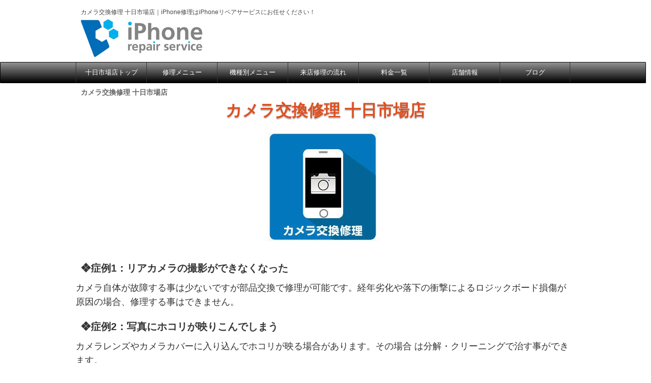

--- FILE ---
content_type: text/html; charset=UTF-8
request_url: https://www.iphone-repairservice.com/camera_tokaichiba
body_size: 15609
content:
<!DOCTYPE html>
<!--[if lt IE 7]>
<html class="ie6" lang="ja"> <![endif]-->
<!--[if IE 7]>
<html class="i7" lang="ja"> <![endif]-->
<!--[if IE 8]>
<html class="ie" lang="ja"> <![endif]-->
<!--[if gt IE 8]><!-->
<html lang="ja" class="s-navi-right">
	<!--<![endif]-->
	<head prefix="og: http://ogp.me/ns# fb: http://ogp.me/ns/fb# article: http://ogp.me/ns/article#">
		<meta charset="UTF-8" >
		<meta name="viewport" content="width=device-width,initial-scale=1.0,user-scalable=no,viewport-fit=cover">
		<meta name="format-detection" content="telephone=no" >
		
		
		<link rel="alternate" type="application/rss+xml" title="iPhone修理はiPhoneリペアサービスにお任せください！ RSS Feed" href="https://www.iphone-repairservice.com/feed" />
		<link rel="pingback" href="https://www.iphone-repairservice.com/xmlrpc.php" >
		<!--[if lt IE 9]>
		<script src="https://www.iphone-repairservice.com/wp-content/themes/stingerpro2/js/html5shiv.js"></script>
		<![endif]-->
				<meta name='robots' content='max-image-preview:large' />
<title>iPhoneのカメラ交換修理は、十日市場駅から一番近いiPhoneリペアサービス十日市場店へ！</title>
<link rel='dns-prefetch' href='//ajax.googleapis.com' />
<link rel='dns-prefetch' href='//s.w.org' />
<link rel='stylesheet' id='wp-block-library-css'  href='https://www.iphone-repairservice.com/wp-includes/css/dist/block-library/style.min.css?ver=6.0.1' type='text/css' media='all' />
<style id='wp-block-library-inline-css' type='text/css'>
/* VK Color Palettes */
</style>
<style id='global-styles-inline-css' type='text/css'>
body{--wp--preset--color--black: #000000;--wp--preset--color--cyan-bluish-gray: #abb8c3;--wp--preset--color--white: #ffffff;--wp--preset--color--pale-pink: #f78da7;--wp--preset--color--vivid-red: #cf2e2e;--wp--preset--color--luminous-vivid-orange: #ff6900;--wp--preset--color--luminous-vivid-amber: #fcb900;--wp--preset--color--light-green-cyan: #7bdcb5;--wp--preset--color--vivid-green-cyan: #00d084;--wp--preset--color--pale-cyan-blue: #8ed1fc;--wp--preset--color--vivid-cyan-blue: #0693e3;--wp--preset--color--vivid-purple: #9b51e0;--wp--preset--gradient--vivid-cyan-blue-to-vivid-purple: linear-gradient(135deg,rgba(6,147,227,1) 0%,rgb(155,81,224) 100%);--wp--preset--gradient--light-green-cyan-to-vivid-green-cyan: linear-gradient(135deg,rgb(122,220,180) 0%,rgb(0,208,130) 100%);--wp--preset--gradient--luminous-vivid-amber-to-luminous-vivid-orange: linear-gradient(135deg,rgba(252,185,0,1) 0%,rgba(255,105,0,1) 100%);--wp--preset--gradient--luminous-vivid-orange-to-vivid-red: linear-gradient(135deg,rgba(255,105,0,1) 0%,rgb(207,46,46) 100%);--wp--preset--gradient--very-light-gray-to-cyan-bluish-gray: linear-gradient(135deg,rgb(238,238,238) 0%,rgb(169,184,195) 100%);--wp--preset--gradient--cool-to-warm-spectrum: linear-gradient(135deg,rgb(74,234,220) 0%,rgb(151,120,209) 20%,rgb(207,42,186) 40%,rgb(238,44,130) 60%,rgb(251,105,98) 80%,rgb(254,248,76) 100%);--wp--preset--gradient--blush-light-purple: linear-gradient(135deg,rgb(255,206,236) 0%,rgb(152,150,240) 100%);--wp--preset--gradient--blush-bordeaux: linear-gradient(135deg,rgb(254,205,165) 0%,rgb(254,45,45) 50%,rgb(107,0,62) 100%);--wp--preset--gradient--luminous-dusk: linear-gradient(135deg,rgb(255,203,112) 0%,rgb(199,81,192) 50%,rgb(65,88,208) 100%);--wp--preset--gradient--pale-ocean: linear-gradient(135deg,rgb(255,245,203) 0%,rgb(182,227,212) 50%,rgb(51,167,181) 100%);--wp--preset--gradient--electric-grass: linear-gradient(135deg,rgb(202,248,128) 0%,rgb(113,206,126) 100%);--wp--preset--gradient--midnight: linear-gradient(135deg,rgb(2,3,129) 0%,rgb(40,116,252) 100%);--wp--preset--duotone--dark-grayscale: url('#wp-duotone-dark-grayscale');--wp--preset--duotone--grayscale: url('#wp-duotone-grayscale');--wp--preset--duotone--purple-yellow: url('#wp-duotone-purple-yellow');--wp--preset--duotone--blue-red: url('#wp-duotone-blue-red');--wp--preset--duotone--midnight: url('#wp-duotone-midnight');--wp--preset--duotone--magenta-yellow: url('#wp-duotone-magenta-yellow');--wp--preset--duotone--purple-green: url('#wp-duotone-purple-green');--wp--preset--duotone--blue-orange: url('#wp-duotone-blue-orange');--wp--preset--font-size--small: 13px;--wp--preset--font-size--medium: 20px;--wp--preset--font-size--large: 36px;--wp--preset--font-size--x-large: 42px;}.has-black-color{color: var(--wp--preset--color--black) !important;}.has-cyan-bluish-gray-color{color: var(--wp--preset--color--cyan-bluish-gray) !important;}.has-white-color{color: var(--wp--preset--color--white) !important;}.has-pale-pink-color{color: var(--wp--preset--color--pale-pink) !important;}.has-vivid-red-color{color: var(--wp--preset--color--vivid-red) !important;}.has-luminous-vivid-orange-color{color: var(--wp--preset--color--luminous-vivid-orange) !important;}.has-luminous-vivid-amber-color{color: var(--wp--preset--color--luminous-vivid-amber) !important;}.has-light-green-cyan-color{color: var(--wp--preset--color--light-green-cyan) !important;}.has-vivid-green-cyan-color{color: var(--wp--preset--color--vivid-green-cyan) !important;}.has-pale-cyan-blue-color{color: var(--wp--preset--color--pale-cyan-blue) !important;}.has-vivid-cyan-blue-color{color: var(--wp--preset--color--vivid-cyan-blue) !important;}.has-vivid-purple-color{color: var(--wp--preset--color--vivid-purple) !important;}.has-black-background-color{background-color: var(--wp--preset--color--black) !important;}.has-cyan-bluish-gray-background-color{background-color: var(--wp--preset--color--cyan-bluish-gray) !important;}.has-white-background-color{background-color: var(--wp--preset--color--white) !important;}.has-pale-pink-background-color{background-color: var(--wp--preset--color--pale-pink) !important;}.has-vivid-red-background-color{background-color: var(--wp--preset--color--vivid-red) !important;}.has-luminous-vivid-orange-background-color{background-color: var(--wp--preset--color--luminous-vivid-orange) !important;}.has-luminous-vivid-amber-background-color{background-color: var(--wp--preset--color--luminous-vivid-amber) !important;}.has-light-green-cyan-background-color{background-color: var(--wp--preset--color--light-green-cyan) !important;}.has-vivid-green-cyan-background-color{background-color: var(--wp--preset--color--vivid-green-cyan) !important;}.has-pale-cyan-blue-background-color{background-color: var(--wp--preset--color--pale-cyan-blue) !important;}.has-vivid-cyan-blue-background-color{background-color: var(--wp--preset--color--vivid-cyan-blue) !important;}.has-vivid-purple-background-color{background-color: var(--wp--preset--color--vivid-purple) !important;}.has-black-border-color{border-color: var(--wp--preset--color--black) !important;}.has-cyan-bluish-gray-border-color{border-color: var(--wp--preset--color--cyan-bluish-gray) !important;}.has-white-border-color{border-color: var(--wp--preset--color--white) !important;}.has-pale-pink-border-color{border-color: var(--wp--preset--color--pale-pink) !important;}.has-vivid-red-border-color{border-color: var(--wp--preset--color--vivid-red) !important;}.has-luminous-vivid-orange-border-color{border-color: var(--wp--preset--color--luminous-vivid-orange) !important;}.has-luminous-vivid-amber-border-color{border-color: var(--wp--preset--color--luminous-vivid-amber) !important;}.has-light-green-cyan-border-color{border-color: var(--wp--preset--color--light-green-cyan) !important;}.has-vivid-green-cyan-border-color{border-color: var(--wp--preset--color--vivid-green-cyan) !important;}.has-pale-cyan-blue-border-color{border-color: var(--wp--preset--color--pale-cyan-blue) !important;}.has-vivid-cyan-blue-border-color{border-color: var(--wp--preset--color--vivid-cyan-blue) !important;}.has-vivid-purple-border-color{border-color: var(--wp--preset--color--vivid-purple) !important;}.has-vivid-cyan-blue-to-vivid-purple-gradient-background{background: var(--wp--preset--gradient--vivid-cyan-blue-to-vivid-purple) !important;}.has-light-green-cyan-to-vivid-green-cyan-gradient-background{background: var(--wp--preset--gradient--light-green-cyan-to-vivid-green-cyan) !important;}.has-luminous-vivid-amber-to-luminous-vivid-orange-gradient-background{background: var(--wp--preset--gradient--luminous-vivid-amber-to-luminous-vivid-orange) !important;}.has-luminous-vivid-orange-to-vivid-red-gradient-background{background: var(--wp--preset--gradient--luminous-vivid-orange-to-vivid-red) !important;}.has-very-light-gray-to-cyan-bluish-gray-gradient-background{background: var(--wp--preset--gradient--very-light-gray-to-cyan-bluish-gray) !important;}.has-cool-to-warm-spectrum-gradient-background{background: var(--wp--preset--gradient--cool-to-warm-spectrum) !important;}.has-blush-light-purple-gradient-background{background: var(--wp--preset--gradient--blush-light-purple) !important;}.has-blush-bordeaux-gradient-background{background: var(--wp--preset--gradient--blush-bordeaux) !important;}.has-luminous-dusk-gradient-background{background: var(--wp--preset--gradient--luminous-dusk) !important;}.has-pale-ocean-gradient-background{background: var(--wp--preset--gradient--pale-ocean) !important;}.has-electric-grass-gradient-background{background: var(--wp--preset--gradient--electric-grass) !important;}.has-midnight-gradient-background{background: var(--wp--preset--gradient--midnight) !important;}.has-small-font-size{font-size: var(--wp--preset--font-size--small) !important;}.has-medium-font-size{font-size: var(--wp--preset--font-size--medium) !important;}.has-large-font-size{font-size: var(--wp--preset--font-size--large) !important;}.has-x-large-font-size{font-size: var(--wp--preset--font-size--x-large) !important;}
</style>
<link rel='stylesheet' id='contact-form-7-css'  href='https://www.iphone-repairservice.com/wp-content/plugins/contact-form-7/includes/css/styles.css?ver=5.0.3' type='text/css' media='all' />
<link rel='stylesheet' id='pz-linkcard-css'  href='//www.iphone-repairservice.com/wp-content/uploads/pz-linkcard/style.css?ver=2.4.4.4.28' type='text/css' media='all' />
<link rel='stylesheet' id='vk-components-style-css'  href='https://www.iphone-repairservice.com/wp-content/plugins/vk-blocks/build/vk-components.css?ver=1651914030' type='text/css' media='all' />
<link rel='stylesheet' id='vkblocks-bootstrap-css'  href='https://www.iphone-repairservice.com/wp-content/plugins/vk-blocks/build/bootstrap_vk_using.css?ver=4.3.1' type='text/css' media='all' />
<link rel='stylesheet' id='wpdp-style2-css'  href='https://www.iphone-repairservice.com/wp-content/plugins/wp-datepicker/css/front-styles.css?t=1768705753&#038;ver=6.0.1' type='text/css' media='all' />
<link rel='stylesheet' id='wpdp-style3-css'  href='https://www.iphone-repairservice.com/wp-content/plugins/wp-datepicker/css/jquery-ui.css?ver=6.0.1' type='text/css' media='all' />
<link rel='stylesheet' id='normalize-css'  href='https://www.iphone-repairservice.com/wp-content/themes/stingerpro2/css/normalize.css?ver=1.5.9' type='text/css' media='all' />
<link rel='stylesheet' id='font-awesome-css'  href='https://www.iphone-repairservice.com/wp-content/themes/stingerpro2/css/fontawesome/css/font-awesome.min.css?ver=4.7.0' type='text/css' media='all' />
<link rel='stylesheet' id='font-awesome-animation-css'  href='https://www.iphone-repairservice.com/wp-content/themes/stingerpro2/css/fontawesome/css/font-awesome-animation.min.css?ver=6.0.1' type='text/css' media='all' />
<link rel='stylesheet' id='st_svg-css'  href='https://www.iphone-repairservice.com/wp-content/themes/stingerpro2/st_svg/style.css?ver=6.0.1' type='text/css' media='all' />
<link rel='stylesheet' id='slick-css'  href='https://www.iphone-repairservice.com/wp-content/themes/stingerpro2/vendor/slick/slick.css?ver=1.8.0' type='text/css' media='all' />
<link rel='stylesheet' id='slick-theme-css'  href='https://www.iphone-repairservice.com/wp-content/themes/stingerpro2/vendor/slick/slick-theme.css?ver=1.8.0' type='text/css' media='all' />
<link rel='stylesheet' id='fonts-googleapis-lato700-css'  href='//fonts.googleapis.com/css?family=Lato%3A700&#038;ver=6.0.1' type='text/css' media='all' />
<link rel='stylesheet' id='fonts-googleapis-montserrat-css'  href='//fonts.googleapis.com/css?family=Montserrat%3A400&#038;ver=6.0.1' type='text/css' media='all' />
<link rel='stylesheet' id='style-css'  href='https://www.iphone-repairservice.com/wp-content/themes/stingerpro2/style.css?ver=6.0.1' type='text/css' media='all' />
<link rel='stylesheet' id='child-style-css'  href='https://www.iphone-repairservice.com/wp-content/themes/stingerpro2-child/style.css?ver=6.0.1' type='text/css' media='all' />
<link rel='stylesheet' id='single-css'  href='https://www.iphone-repairservice.com/wp-content/themes/stingerpro2/st-tagcss.php' type='text/css' media='all' />
<link rel='stylesheet' id='vk-blocks-build-css-css'  href='https://www.iphone-repairservice.com/wp-content/plugins/vk-blocks/build/block-build.css?ver=1.32.0.2' type='text/css' media='all' />
<style id='vk-blocks-build-css-inline-css' type='text/css'>
:root {--vk_flow-arrow: url(https://www.iphone-repairservice.com/wp-content/plugins/vk-blocks/inc/vk-blocks/images/arrow_bottom.svg);--vk_image-mask-wave01: url(https://www.iphone-repairservice.com/wp-content/plugins/vk-blocks/inc/vk-blocks/images/wave01.svg);--vk_image-mask-wave02: url(https://www.iphone-repairservice.com/wp-content/plugins/vk-blocks/inc/vk-blocks/images/wave02.svg);--vk_image-mask-wave03: url(https://www.iphone-repairservice.com/wp-content/plugins/vk-blocks/inc/vk-blocks/images/wave03.svg);--vk_image-mask-wave04: url(https://www.iphone-repairservice.com/wp-content/plugins/vk-blocks/inc/vk-blocks/images/wave04.svg);}
:root { --vk-size-text: 16px;--vk-color-primary:#337ab7; }

	:root {

		--vk-balloon-border-width:1px;

		--vk-balloon-speech-offset:-12px;
	}
	
</style>
<link rel='stylesheet' id='vk-font-awesome-css'  href='https://www.iphone-repairservice.com/wp-content/plugins/vk-blocks/vendor/vektor-inc/font-awesome-versions/src/versions/6/css/all.min.css?ver=6.1.0' type='text/css' media='all' />
<link rel='stylesheet' id='st-themecss-css'  href='https://www.iphone-repairservice.com/wp-content/themes/stingerpro2/st-themecss-loader.php?ver=6.0.1' type='text/css' media='all' />
<script type='text/javascript' src='//ajax.googleapis.com/ajax/libs/jquery/1.11.3/jquery.min.js?ver=1.11.3' id='jquery-js'></script>
<script type='text/javascript' src='https://www.iphone-repairservice.com/wp-includes/js/jquery/ui/core.min.js?ver=1.13.1' id='jquery-ui-core-js'></script>
<script type='text/javascript' src='https://www.iphone-repairservice.com/wp-includes/js/jquery/ui/datepicker.min.js?ver=1.13.1' id='jquery-ui-datepicker-js'></script>
<script type='text/javascript' id='jquery-ui-datepicker-js-after'>
jQuery(function(jQuery){jQuery.datepicker.setDefaults({"closeText":"\u9589\u3058\u308b","currentText":"\u4eca\u65e5","monthNames":["1\u6708","2\u6708","3\u6708","4\u6708","5\u6708","6\u6708","7\u6708","8\u6708","9\u6708","10\u6708","11\u6708","12\u6708"],"monthNamesShort":["1\u6708","2\u6708","3\u6708","4\u6708","5\u6708","6\u6708","7\u6708","8\u6708","9\u6708","10\u6708","11\u6708","12\u6708"],"nextText":"\u6b21","prevText":"\u524d","dayNames":["\u65e5\u66dc\u65e5","\u6708\u66dc\u65e5","\u706b\u66dc\u65e5","\u6c34\u66dc\u65e5","\u6728\u66dc\u65e5","\u91d1\u66dc\u65e5","\u571f\u66dc\u65e5"],"dayNamesShort":["\u65e5","\u6708","\u706b","\u6c34","\u6728","\u91d1","\u571f"],"dayNamesMin":["\u65e5","\u6708","\u706b","\u6c34","\u6728","\u91d1","\u571f"],"dateFormat":"yy\u5e74mm\u6708d\u65e5","firstDay":1,"isRTL":false});});
</script>
<script type='text/javascript' src='https://www.iphone-repairservice.com/wp-content/plugins/wp-datepicker/js/scripts-front.js?ver=6.0.1' id='wpdp-scripts2-js'></script>
<script type='text/javascript' src='https://www.iphone-repairservice.com/wp-content/plugins/wp-datepicker/js/i18n/datepicker-ja.js?ver=6.0.1' id='wpdp-51784-i18n-js'></script>
<script type='text/javascript' src='https://www.iphone-repairservice.com/wp-content/plugins/wp-datepicker/js/wpdp_auto_script.js?ver=6.0.1' id='datepicker-script-auto-js'></script>
<link rel="https://api.w.org/" href="https://www.iphone-repairservice.com/wp-json/" /><link rel="alternate" type="application/json" href="https://www.iphone-repairservice.com/wp-json/wp/v2/pages/17700" /><link rel='shortlink' href='https://www.iphone-repairservice.com/?p=17700' />
<link rel="alternate" type="application/json+oembed" href="https://www.iphone-repairservice.com/wp-json/oembed/1.0/embed?url=https%3A%2F%2Fwww.iphone-repairservice.com%2Fcamera_tokaichiba" />
<link rel="alternate" type="text/xml+oembed" href="https://www.iphone-repairservice.com/wp-json/oembed/1.0/embed?url=https%3A%2F%2Fwww.iphone-repairservice.com%2Fcamera_tokaichiba&#038;format=xml" />
<meta name="robots" content="index, follow" />
<meta name="keywords" content="iPhone,iPad,アイフォン,修理">
<meta name="description" content="リアカメラの撮影ができなくなった、写真にホコリが映りこんでしまう、落下してリアカメラカバーが割れてしまった、フロントカメラのトラブルなど、iPhoneのカメラ修理はiPhoneリペアサービス十日市場店にお任せください。">
<link rel="shortcut icon" href="https://www.iphone-repairservice.com/wp-content/uploads/2019/05/ロゴ.jpg" >
<link rel="apple-touch-icon-precomposed" href="https://www.iphone-repairservice.com/wp-content/uploads/2019/05/ロゴ.jpg" />
<link rel="canonical" href="https://www.iphone-repairservice.com/camera_tokaichiba" />
<style type="text/css">.recentcomments a{display:inline !important;padding:0 !important;margin:0 !important;}</style><style type="text/css" id="custom-background-css">
body.custom-background { background-color: #ffffff; }
</style>
			<style type="text/css" id="wp-custom-css">
			/*
Theme Name: WING-STINGER PRO2 Child
Template: stingerpro2
Description: ver2018717以上対応
Version: 20180717
*/


/*-- PC用 --*/

@media print, screen and (min-width: 960px){
	
	.heiten02{
		margin-bottom:10px;
	}
	.heiten01{
		font-size:18px !important;
		line-height:2em;
	}
	
	 #menu-pc-yokohama-kakuten-1.footermenust li{
		display:inline-block;
		width:80px !important;
	}
#st-menuwide nav ul#menu-pc-yokohama-kakuten li{
		width:20% !important;
	}
		
	.text_red{
		color:red !important;
	}
	
	.yokohama3ten-margin-top01{
		margin-top:30px !important;
	}
	.box-heiten01-list-tenpo-cap01{
		width:650px;
		color:#333;
	}
	.box-heiten01-list-tenpo-image{
		width:300px;
		box-shadow: 2px 2px 2px #ccc;
		border:1px solid #ccc;
	}
	.box-heiten01-list{
		width:900px;
		padding:40px 40px 0 40px;
		border:1px solid #ccc;
		background-color:#efefef;
		margin-bottom:40px;
	}
	.box-heiten01-list-tenpo{
		width:980px;
		display:flex;
		flex-wrap:nowrap;
		justify-content:space-between;
		margin-bottom:50px;
	}

	.box-heiten01{
		width:980px;
				margin:0 auto;
	}
	
	.top_heiten-kokuchi{
		width:920px;
		padding:20px;
text-align:center;
		font-size:24px;
		font-weight:bold;
		color:#333;
		border:10px solid #cc0000;
		background-color:#FFDADA;
		margin-bottom:50px;
	}
	.text101{
		padding-top:15px !important;
	}
	#shop_annai01 .flex-viewport{
		height:357px;
	}
	.flex-control-nav.flex-control-paging li{
		padding:5px;
	}
	.flex-control-nav.flex-control-paging{
		display:inline-block !important;
    text-align:center !important;
	}
		.mb-only{
		display:none;
	}
	.ichiran-tenpo-open01{
		color:#cc0000 !important;
	}
.top_open-kokuchi{
	text-align:center;
	padding:20px;
	font-size:32px;
	color:#fff;
	font-weight:bold;
	background:linear-gradient(180deg, #E90F23, #A90A19);
	letter-spacing:0.3em;
	margin-bottom:50px;
		text-shadow: rgba(0, 0, 0, 0.4) 0px 4px 4px !important;
	border:10px ridge #E90F23;
}
	
	.entry-content p.kensyu-title71{
		margin-bottom:20px !important;
		margin-top:30px !important;
	}
	.kensyu-text-cont01{
		font-size:16px !important;
	}
	.kensyu-text-cap01 strong{
		border-radius: 8px;
		padding:15px !important;
		box-shadow: 2px 2px 0px #e9e9e9;
	}
	.kensyu-text-cap01{
		padding-top:10px !important;
		padding-bottom:30px;
		font-size:20px !important;
	}
	.kensyu-text-step{
		color:#0693e3 !important;
		border-bottom: 1px dotted #111;
		padding-bottom:10px;
	}
	.wp-block-group.kensyu-order-flow-allgroup{
		width:100% !important;
		background-color:#d8dfe6;
		padding-top:60px;
	}
	.kensyu-order-flow01 .wp-block-column{
		margin-bottom:60px !important;
		padding:15px !important;
	}
	.wp-block-columns.kensyu-order-flow01{background-color:#d8dfe6 !important;
		display:flex;
		flex-wrap:nowrap;
		margin-bottom:0 !important;
		justify-content:space-between !important;
		padding:0 !important;
	}
	#contentInner .entry-content .kensyu-order-flow01 .wp-block-column p{
		width:260px !important;
		margin:0 !important;
				margin-bottom:15px !important;
	}
	.text-yokohama-map-mb{
		display:none;
	}
	.kensyu-table-map01 figure{
		margin-bottom:10px !important;
	}
	.entry-content p.kensyu-title01{
		margin-bottom:20px !important;
		margin-top:20px !important;
	}
	.kensyu-order01 .vk_block-margin-md--margin-top{
		margin-top:0 !important;
		margin-bottom:0 !important;
	}
	.kensyu-order01-text{
		width:600px !important;
		margin-left:20px !important;
		position:relative;
		top:5px;
	}
	.kensyu-order01-botan a{
		width:320px !important;
	}
	.kensyu-order01{
		width:980px;
		margin:0 auto;
		display:flex;
		flex-wrap:nowrap;
	}
	h3.is-style-vk-heading-background_fill_lightgray{
		margin-top:0 !important;
	}
	.h3modoki:before, .post h3:not(.st-css-no):not(.st-matome):not(.rankh3):not(#reply-title):before{
		display:none;
	}
	.h3modoki:after, .post h3:not(.st-css-no):not(.st-matome):not(.rankh3):not(#reply-title):after{
		display:none;
	}
	
	#contentInner .entry-content p{
		width:980px !important;
	}
	.wp-block-image.size-full{
		width:980px;
	}
	.top_caption11 .top_cap01 a{
		font-weight:bold;
	}
	.nagare_text01 a{
		text-decoration:none;
		font-weight:bold;
	}
	.nagare_text01{
		padding:0 !important;
		line-height:1.6em;
	}
	.ng_img_le{
		margin-top:0 !important;
		margin-bottom:10px;
	}
	.tenpo_info01 .tenpo_info{
		width:960px;
	}
		.tenpo_info01 .t_text03{
		width:460px !important;
	}
	.tenpo_info01 .t_right{
		width:460px !important;
	}
	.tenpo_info01 .t_img01{
		width:450px !important;
	}
	.gmap02{
		width: 980px;
    height: 550px;
    border: solid 1px #ccc;
	}
	.pm_link01{
		padding-left:0 !important;
	}
	.t_text03.top_info01{
		line-height:normal !important;
	}
	.top_info_img{
		margin-left:0 !important;
	}
	.t_text03{
		width:480px !important;
		margin:0 !important;
		float:none !important;
		margin-bottom: 10px !important;
	}
	.t_right{
		width:480px !important;
		margin-left:40px !important;
		float: left;
	}
	.tenpo_info_cap01_tuiki01{
		margin-left:10px;
		color:#cc0000;
	}
	.open-yotei01{
		display:flex;
	}
	.form_midasi strong{
		font-weight:normal;
	}
	.shibuya_top-caption01 p.top_cap01{
	width:960px !important;	
	}
	.shibuya_top-caption01{
		margin-bottom:40px;
	}
	h2.midasi101{
		margin-bottom:10px !important;
	}
	.shop_annai_img_photo01{
		margin-bottom:10px;
	}
	.shop_annai_img_photo01 img{
		border:1px solid #ccc;
	}
	.info_title11{
		margin-bottom:30px !important;
	}
	.shop_annai_img-photo01{
		border:1px solid #ccc;
		margin-bottom:10px;
	}
	.tokaichiba_shopinfo01{
		margin-top:20px !important;
	}
	.open_announce_top01{
		text-align:center;
		font-size:32px;
		margin-bottom:40px;
		margin-top:-20px;
		font-weight:bold;
		color:#cc0000;
		background-color:#ccc;
		padding:5px;
	}
	.wp-container-3{
		width:980px;
		margin:0 auto;
		margin-bottom:80px;
	}
	.box980 strong {
		font-weight:normal;
	}
.mw_wp_form.mw_wp_form_confirm.mw_wp_form_preview .form_pctype_caption01{
	display:none;
}
	.kosho_naiyou22 .form_checkbox01 span.error{
		color:#ca151d ;
	}
	.form_select01 select{
		width:325px;
		padding:7px;
		background-color:#f5f5f5;
		margin-bottom:5px;
		border-color:#ddd;
		border-radius:5px;
	}
	.form-wm01-table .form-mw-naiyou02 input.form-mw-mail01{
		padding:7px;
	}
	.form-wm01-table .mwform-tel-field input.form-mw-tel01{
		padding:7px;
	}
	.form-wm01-table .form-mw-naiyou02 input.form-mw-name01{
		padding:7px;
	}
	.iphone-kinds01{
		background-color:#fff !important;
	}
		.form-wm01-table input{
		border:none !important;
	}
	.post .form-wm01-table{
		border:none !important;
	}
	.priceflow01{
		overflow:hidden;
		margin-bottom:10px !important;
	}
	
	.mw_wp_form .error {
	font-weight: bold;
}
.mw_wp_form .error:before{
	content:"※";
}
	.mw_wp_form_preview .kosho_naiyou22 .form_checkbox01{
	background-color: #fff;
}
	.form_pctype_caption01{
		font-size:14px;
		color:#666;
		padding-left:10px;
	}
	
	.takuhai_form01_cap01{
		margin-bottom:20px;
		font-size:18px;
		color:#333;
		text-align:center;
		font-weight:bold;
	}
	.takuhai_formbotan01 a:hover{
		color:#fff;
	}
	.takuhai_formbotan01:hover{

		opacity:75%;
	}
	.takuhai_formbotan01 a{
		color:#fff;
		font-weight:bold;
		text-decoration:none;
display:block;
	}
	
	.takuhai_formbotan01{
		width:350px;
		margin:0 auto;
		background-color:#333;
		padding:20px;
    border-radius:5px;
		background: #ca151d;
		display:block;
		font-size:18px;
		text-align:center;
	}
	.takuhai_form01{
		flex-basis:470px;
		background-color:#eee;
		padding:30px 20px 50px;
	}
	.takuhai_form-box01{
		display:flex;
		flex-wrap:nowrap;
		justify-content: space-between;
	}
	.takuhai_cap01{
		font-size:24px;
		color:#333;
		font-weight:bold;
		margin-bottom:40px;
		width:980px;
		background-color:#207EA9;
		padding:10px;
		color:#fff;
		text-align:center;
	}
	.takuhai_contact01{
		width:980px;
		margin:0 auto;
		margin-bottom:150px;
	}
	.form-mw-kiyaku101 input{
		transform: scale(1.15);
	}
	.form-mw-kiyaku101 p{
		font-size:18px;
		color:#333;
	}
	.kiyaku-link01 a{
		color: #005a87;
		text-decoration: none;
	}
	.kiyaku-link01{
		border: 1px solid #ccc;
		background-color:#efefef;
		width: 130px;
		margin:0 auto;
		font-size: 14px;
		margin-bottom:20px;
	}
	.form-mw-kiyaku101{
		text-align:center;
	}
	.mw_wp_form_confirm .form_radio01{
	background-color:#fff;
} 
	.mw_wp_form_complete{
	margin-bottom:80px;
}
	.form-navi-back-botan01 a:hover{
		color:#fff;
		opacity:85%;
	}
	.form-navi-back-botan01 a{
		display:block;
		width:250px;
		margin:0 auto;
		text-align:center;
		background:#ca151d;
		border-radius:10px;
		padding:10px;
		text-decoration:none;
		font-size:18px;
		font-weight:bold;
		color:#fff;
	}
	.form-navi-back01{
		margin-bottom:80px;
	}
	.midasi09{
		text-shadow: rgba(0, 0, 0, 0.3) 0px 2px 2px !important;
	}
	.form-wm01-table th, .form-wm01-table td {
		font-size:18px;
		text-align:left;
	}
	.form-error-caption01{
		background-color:#ca151d;
		color:#fff;
		padding:10px 0;
		text-align:center;
		width:980px;
		margin:0 auto;
		margin-bottom:50px;
	}
	.form-error-caption-text01{
		display:block;
		width:380px;
		margin:0 auto;
		font-size:15px;
		line-height:1.3em;
    text-align:left;
	}
	
	.form_radio01{
		margin:10px 0;
		background-color: #f5f5f5;
		padding:10px;
		width: 600px;
		border-radius: 4px;
	}
	.form_radio01 span{
		font-size:18px;
		color:#333;
		line-height:1.8em;
	}
	.form_checkbox01.form_mw_plan01{
		display:block !important;
	}
	.form-mw-check101 input{
		cursor:pointer;
	}
	.form-wm01-table input{
		border:none;
	}
	.kosho_naiyou22 .form_checkbox01 label input{
		margin-right:0 !important;
	}
	.kosho_naiyou22 .form_checkbox01 span{
		font-size:18px;
		line-height:1.8em;
		color:#333;
		flex-basis:50%;
		margin-left:0 !important;
	}
.kosho_naiyou22 .form_checkbox01{
	display:flex;
	flex-wrap:wrap;
	justify-content:flex-start;
	background-color:#f5f5f5;
	padding:10px !important;
	margin:25px 0;
	width:580px;
	border-radius:4px;
	}
	
	p.text09-form01{
		font-size:18px;
		color:#333;
		width:930px !important;
	}
	.form-mw-tel01{
		width:100px !important;
	}
.form-mw-naiyou01 textarea{
		border:none;
		background-color:#f5f5f5;
	margin:10px 0;
	}
	.form-mw-botan01:hover{
		opacity:0.75;
	}
	.form-mw-botan01{
		display:block;
		margin:0 auto;
		color:#fff;
		font-size:16px;
		font-weight:bold;
		background: #006CB7;
		width:360px;
		height:70px;
		border-radius:5px !important;
	}
	.form-mw-check101{
		text-align:center;
		margin-bottom:80px;
		padding:20px;		
	}
	.mw-title-name01{
		font-size:18px !important;
		font-weight:bold !important;
		color:#333;
		padding-top:5px;
	}
	.mw-title-hissu01{
		font-size:14px !important;
		background-color:#ca151d;
		color:#fff;
		padding:5px 7px;
		border-radius:3px;
	}
	.form-mw-naiyou01 input{
		background-color:#f5f5f5;
		padding:10px;
	}
	.form-mw-naiyou02 input.form-mw-name01{
		margin:0 !important;
	}
	.form-mw-naiyou02 input{
		background-color:#f5f5f5;
		padding:10px;
		font-size:18px;
	}
		.form-navi{
		width:980px;
		margin:0 auto;
		display:flex;
		flex-wrap: nowrap;
		justify-content: space-between;
		text-align:center;
		margin-bottom:50px;
		margin-top:10px;
	}
	.form-navi-01{
		background-color:#006CB7;
		flex-basis:33%;
		padding:5px;
		color:#fff;
	}
	.form-navi-number{
		padding-bottom:10px;
	}
	.form-navi-caption{
		font-weight:bold;
		font-size:18px;
	}
		.form-navi-02{
		background-color:#9c9c9c;
		flex-basis:33%;
		padding:5px;
		color:#fff;
		border-left:1px solid #fff;
	}
	.form-navi-03{
		background-color:#9c9c9c;
		flex-basis:33%;
		padding:5px;
		color:#fff;
		border-left:1px solid #fff;
	}
	.mw-title01{
		display:flex;
		justify-content: space-between;
	}
	
		h2.form-mw-title01{
		margin-bottom:30px !important;
	}
		.form-wm01-table td{
		padding-left:35px;
	}
	
	.post table.form-wm01-table{
		margin-bottom:50px !important;
	}
		.form-wm01-table th{
		width:30%;
		padding:40px 10px 40px 20px;
	}
	.form-wm01-table th,.form-wm01-table td{
		border:none;
		border-bottom:1px dotted #ccc;
		line-height:1em;
		vertical-align:middle !important;
	}
	
		.form-wm01{
		width:980px !important;
		margin:0 auto;
	}
	
	
	
	
	#shop_annai01{
		height:440px !important;
	}
		.arrow21{
		color:#D77501;
	}
	.banner77 a:hover{
		color:#D77501;
	}
	.banner77 a{
		text-decoration:none;
		color:#163D7F;
		font-weight:bold;
	}
		.banner77_right_text{
		font-size:18px;
	}
	.banner77_left_text{
		font-size:18px;
	}
		.banner77_right_img{
		margin-bottom:5px;
	}
	.banner77_left_img{
		margin-bottom:5px;
	}
	.banner77{
		width:980px;
		margin:0 auto;
		display:flex;
		flex-wrap:wrap;
		justify-content: space-between;
		padding-bottom:50px;
	}
	.wp-block-table{
		width:980px;
		margin:0 auto;
	}
	#st-page .entry-title:not(.st-css-no2){
		display:none;
}
	.midasi_sendai_parking{
		font-size:24px;
		text-align:center;
		margin-bottom:10px;
		font-weight:bold;
		color:#333;
	}
	.sendai_parking_image{
		text-align:center;
		margin-bottom:20px;
	}
	.sendai_parking_back{
		text-align:center;
		font-size:18px;
		margin-bottom:10px;
		color:#333;
	}
	.tempo_shossai_ma01{
		text-align:center;
		font-size:16px;
		color:#333;
	}
	
	
}
	

/*-- スマホ用 --*/

@media only screen and (max-width: 959px)
{
		.heiten02{
		margin-bottom:10px;
	}
	.heiten01{
		font-size:18px !important;
		line-height:1.6em;
	}
	.font-1em{
		font-size:1em !important;
	}
		.text_red{
		color:red !important;
	}
		.yokohama3ten-margin-top01{
		margin-top:30px !important;
	}
	.box-heiten01-list-tenpo-cap01{
		width:100%;
		color:#333;
	}
	.box-heiten01-list-tenpo-image{
		width:100%;
		margin-bottom:20px;
		border:1px solid #ccc;
	}
	.box-heiten01-list{
		width:100%;
	}
	.box-heiten01-list-tenpo{
		width:90%;
		display:block;
		margin:0 auto;
		margin-bottom:20px;
		padding:5%;
		background-color:#eee;
		border:1px solid #ccc;
		box-shadow: 2px 2px 2px #ccc;
	}

	.box-heiten01{
		width:95%;
		margin:0 auto;
	}
	
	.top_heiten-kokuchi{
		width:90%;
		margin:0 auto;
		padding:10px;
		font-size:1em;
		font-weight:bold;
		color:#333;
		border:5px solid #cc0000;
		background-color:#FFDADA;
		margin-bottom:20px;
	}
	.text101{
		padding-top:10px !important;
	}
	.flex-control-nav.flex-control-paging li{
		padding:5px;
	}
	.flex-control-nav.flex-control-paging{
		display:inline-block !important;
    text-align:center !important;
	}
	.pc-only{
		display:none;
	}
	.ichiran-tenpo-open01{
		color:#cc0000 !important;
	}
	.top_open-kokuchi{
	text-align:center;
	padding:10px;
	font-size:1.2em;
	color:#fff;
	font-weight:bold;
	background:linear-gradient(180deg, #E90F23, #A90A19);
	letter-spacing:0.2em;
	margin-bottom:20px;
		text-shadow: rgba(0, 0, 0, 0.4) 0px 4px 4px !important;
	border:6px ridge #E90F23;
}
	.entry-content p.kensyu-title71{
		margin-bottom:5px !important;
		margin-top:15px !important;
		font-size:1.3em !important;
	}
	.kensyu-text-cap01{
		padding-bottom:20px !important;
		padding-top:20px !important;
	}
		.kensyu-text-cap01 strong{
		border-radius: 5px;
		padding:12px 25px !important;
		box-shadow: 2px 2px 0px #e9e9e9;
			border:1px solid #eeeeee;
	}
	.kensyu-order-flow01 p{
		overflow:visible !important;
	}
	.kensyu-text-step{
		color:#0693e3 !important;
		border-bottom: 1px dotted #111;
		padding-bottom:5px;
	}
		.wp-block-group.kensyu-order-flow-allgroup{
		width:100% !important;
		background-color:#d8dfe6;
		padding-top:30px;
	}
		.kensyu-ordeer-flow-group{
		margin-bottom:10px
	}
	.wp-block-columns.kensyu-order-flow01-under{
		padding-top:0 !important;
		margin-bottom:30px !important;
	}
	.wp-block-columns.kensyu-order-flow01 p{
		margin-bottom:15px !important;
	}
.wp-block-columns.kensyu-order-flow01{
	display:block;
	width:90% !important;
	margin-bottom:0 !important;
	background-color:#d8dfe6  !important;
	}
		#shop_annai01.yokohama-annai01 #shop_annai01-1.yokohama-annai-map01{
		width:100% !important;
		padding:0 !important;
		background-color:#fff;
	}
	#shop_annai01.yokohama-annai01 #shop_annai01-1,#shop_annai01.yokohama-annai01 #shop_annai01-2{
		width:95% !important;
		padding:10px !important;
		background-color:#eee;
		margin-bottom:30px  !important;
	}
	.text-yokohama-map-mb{
		font-weight:bold;
		text-align:center;
		margin-bottom:5px;
	}
	.yokohama-map-none{
		display:none;
	}
	.entry-content p.kensyu-botan-cap01{
		font-size:22px !important;
	}
	.wp-block-table table{
		width:95%;
		margin:0 auto;
	}
	#contentInner p{
		line-height:1.8em !important;
	}
	.kensyu-table-map01 figure{
		margin-bottom:10px !important;
	}
	.entry-content p.kensyu-title01{
		margin-bottom:0 !important;
		margin-top:10px !important;
	}
	
	.kensyu-order01-botan a{
		width:80% !important;
		margin-bottom:0 !important;
	}
	.entry-content .kensyu-order01-text p{
		margin-bottom:10px !important;
	}
	
		h3.is-style-vk-heading-background_fill_lightgray{
		margin-top:0 !important;
	}
	.h3modoki:before, .post h3:not(.st-css-no):not(.st-matome):not(.rankh3):not(#reply-title):before{
		display:none;
	}
	.h3modoki:after, .post h3:not(.st-css-no):not(.st-matome):not(.rankh3):not(#reply-title):after{
		display:none;
	}
		.top_caption11 .top_cap01 a{
		font-weight:bold;
	}
.gmap02{
	border:solid 1px #ccc;
	height: 300px;
}
	footer .footermenust li:nth-child(2n+1):last-child{
		width:100% !important;
	}
	footer .footermenust li:last-child{
		width:50% !important;
	}
		.nagare_text01 a{
		text-decoration:none;
		font-weight:bold;
	}
	.tenpo_info_cap01_tuiki01{
		color:#cc0000;
		margin-left:10px;
	}
		.form_midasi strong{
		font-weight:normal;
	}
	#table010 td,table010 th{
		margin:-1px;
	}
	.shop_annai_img_photo01{
		margin-bottom:0;
	}
	.shop_annai_img_photo01 img{
		border:1px solid #ccc;
	}
	.shop_annai_img-photo01{
		border:1px solid #ccc;
	}
	.open_announce_top01{
		text-align:center;
		font-size:1em;
		margin-bottom:20px;
		font-weight:bold;
		color:#cc0000;
		background-color:#ccc;
		padding:5px;
	}
	.mw_wp_form.mw_wp_form_confirm.mw_wp_form_preview .form_pctype_caption01{
	display:none;
}
.kosho_naiyou22 .form_checkbox01 span.error{
		color:#ca151d ;
	}
	select.mw-select01{
		padding:10px !important;
		margin-bottom:10px !important;
		background-color:#f5f5f5;
	}
.iphone-kinds01{
		padding:0 !important;
	margin-top:10px
	}
	input.form-mw-mail01{
		margin:0 !important;
		padding:10px !important;
	}
	input.form-mw-name01{
		margin:0 !important;
		padding:10px !important;
	}
		.iphone-kinds01{
		background-color:#fff !important;
	}
		.form-wm01-table input{
		border:none !important;
	}
	.post .form-wm01-table{
		border:none !important;
	}
		.mw_wp_form .error {
	font-weight: bold;
}
.mw_wp_form .error:before{
	content:"※";
}
.mw_wp_form_preview .kosho_naiyou22 .form_checkbox01{
	background-color: #fff;
}
	.form_pctype_caption01{
		font-size:14px;
		color:#666;
		padding-left:5px;
	}
	.takuhai_form01_cap01{
		margin-bottom:20px;
		font-size:16px;
		color:#333;
		text-align:center;
		font-weight:bold;
	}
		.takuhai_formbotan01 a:hover{
		color:#fff;
	}
	.takuhai_formbotan01:hover{
		opacity:75%;
	}
	.takuhai_formbotan01 a{
		color:#fff;
		font-weight:bold;
		text-decoration:none;
display:block;
	}
	.takuhai_formbotan01{
		width:250px;
		margin:0 auto;
		background-color:#333;
		padding:10px;
    border-radius:5px;
		background: #ca151d;
		display:block;
		font-size:16px;
		text-align:center;
	}
		.takuhai_form01{
		background-color:#eee;
		margin-bottom:30px;
			padding:20px;
			font-size:16px;
	}
	.takuhai_form-box01{
		width:100%;
	}
	.takuhai_cap01{
		font-size:1em;
		font-weight:bold;
		margin-bottom:30px;
		width:100%;
		background-color:#207EA9;
		padding:10px;
		color:#fff;
	}
	.takuhai_contact01{
		width:90%;
		margin:0 auto;
		margin-bottom:50px;
	}
	.form-mw-kiyaku101 p input{
		width:auto !important;
	}
	.form-mw-kiyaku101 p{
		font-size:16px;
		color:#333;
	}
	.kiyaku-link01 a{
		color: #005a87;
		text-decoration: none;
	}
	.kiyaku-link01{
		border: 1px solid #ccc;
		background-color:#efefef;
		width: 130px;
		margin:0 auto;
		font-size: 14px;
		margin-bottom:20px;
	}
	.form-mw-kiyaku101{
		text-align:center;
	}
	.mw_wp_form_confirm .form_radio01{
	background-color:#fff;
} 
	.mw_wp_form_complete{
	margin-bottom:50px;
}
	.form-navi-back-botan01 a:hover{
		color:#fff;
		opacity:85%;
	}
	.form-navi-back-botan01 a{
		display:block;
		width:250px;
		margin:0 auto;
		text-align:center;
		background:#ca151d;
		border-radius:10px;
		padding:10px;
		text-decoration:none;
		font-size:18px;
		font-weight:bold;
		color:#fff;
	}
	.form-navi-back01{
		margin-bottom:50px;
	}
	.form-wm01-table th, .form-wm01-table td {
		font-size:16px;
		text-align:left;
	}
	.form-error-caption01{
		background-color:#ca151d;
		color:#fff;
		padding:10px;
		margin-bottom:50px;
		width:95%;
		margin:0 auto;
		margin-bottom:40px;
	}
	.form-error-caption-text01{
		display:block;	
		margin:0 auto;
		font-size:14px;
		line-height:1.3em;
    text-align:left;
	}
	
	.form_radio01 input.form-mw-pc_purpose{
		width:auto !important;
	}
	.form_radio01{
		width:100%;
		background-color: #f5f5f5;
		padding: 15px 0 5px 10px;
		margin-bottom: 15px;
	}
	
		.kosho_naiyou22 .form_checkbox01 label input{
		margin-right:0 !important;
	}
		.form-mw-check101 input{
		cursor:pointer;
	}
	.form-mw-bikou01{
		margin-bottom:0;
	}
	.form-mw-check101{
		width:250px;
		margin:0 auto;
		margin-bottom:50px;
	}
	.form-mw-botan01{
		color: #fff;
    font-size: 16px;
    font-weight: bold;
    background: #006CB7;
    border-radius: 5px !important;
    padding: 15px 0;
		height:60px;
	}
	.form_checkbox01{
		margin-bottom:0;
		background-color:#f5f5f5;	
		padding:15px 0 5px 10px;
	}
	.form_midasi .form-mw-title01{
		font-size:1.2em !important;
		text-shadow: rgba(0, 0, 0, 0.3) 0px 2px 2px;
	}
	.mwform-checkbox-field.horizontal-item{
		display:block;
		margin:0 !important;
    margin-bottom:10px !important;
	}
	.mw-textarea textarea{
		background-color:#f5f5f5;
		border:none;
	}
		
	.form-wm01-table input{
		border:none;
	}
	.form-wm01-table{
		width:95% !important;
		margin:0 auto;
	}
	.form-wm01 input.form-mw-koshou01{
		width:auto !important;
	}
	.kosho_naiyou22 label{
		display:block;
	}
	
	.kosho_naiyou22 span{
		font-size:16px;
		color:#333;
	}
	input.form-mw-tel01{
		padding:10px !important;
	}
	.form-mw-tel01{
		flex-basis:30%;
	}

	.mwform-tel-field{
		display:flex;
		justify-content: space-between;
		align-items: center;
	}
	.mw-title-hissu01{
		font-size:14px !important;
		background-color:#ca151d;
		color:#fff;
		padding:2px 6px;
		border-radius:3px;
	}
		.mw-title-name01{
		font-size:16px ;
		font-weight:bold !important;
		color:#333;
		text-align:left;
	}
	.form-mw-title01{
		font-size:14px;
		background-color:#fff;
	}
		.form-mw-naiyou01 input{
		background-color:#f5f5f5;
		padding:10px;
	}
	.form-mw-naiyou02.mw-tel02 input{
		margin-bottom:0 !important;
	}
	.mw-tel02{
		padding-bottom:15px !important;
	}
	.form-mw-naiyou02 input{
		background-color:#f5f5f5;
		padding:10px;
		margin-bottom:15px;
	}
	.form-mw-naiyou01 .mw-textarea{
		margin-bottom:15px;
	}
	
		td.form-mw-naiyou01{
		padding-bottom:20px;
			border-bottom:1px dotted #ccc !important;
			margin-bottom:40px
	}
	td.form-mw-naiyou02{
		padding-bottom:20px !important;
		border-bottom:1px dotted #ccc !important;
	}
	.form-mw-naiyou02{
		margin-bottom:20px;
	}
	td.form-mw-naiyou03{
		padding-left:10px;
		margin-bottom:20px;
		padding-bottom:20px;
	}
	.mw-title01{
		display:flex;
		justify-content: space-between;
	}
	.form-wm01 input{
		width:100% !important;
		font-size: 16px;
	}
	.form-wm01 table td,.form-wm01 table th{
		display:block ;
		border:none;
		padding-bottom:0;
	}
	.form_midasi p.text09-form01{
		font-size:16px;
		color:#333;
		width:95% !important;
	}
	.form-navi{
		display:flex;
		flex-wrap: nowrap;
		justify-content: space-between;
		text-align:center;
		width: 95%;
    margin: 0 auto;
		margin-bottom:30px;
		line-height:1.3em !important;
		margin-top:10px;
	}
	.form-navi-01{
		background-color:#006CB7;
		flex-basis:33%;
		padding:5px;
		color:#fff;
	}
	.form-navi-number{
		font-size:14px;
	}
	.form-navi-caption{
		font-weight:bold;
		font-size:15px;
	}
	.form-navi-02{
		background-color:#9c9c9c;
		flex-basis:33%;
		padding:5px;
		color:#fff;
		border-left:1px solid #fff;
	}
	.form-navi-03{
		background-color:#9c9c9c;
		flex-basis:33%;
		padding:5px;
		color:#fff;
		border-left:1px solid #fff;
	}
	
	
	
	footer .footermenust{
		padding-bottom:20px !important;
	}
	footer .footermenust li:last-child{
		width:100%;
	}

	.arrow21{
		color:#D77501;
	}
	.banner77 a:hover{
		color:#D77501;
	}
	.banner77 a{
		text-decoration:none;
		color:#163D7F;
		font-weight:bold;
	}
		.banner77_right_text{
		font-size:16px;
	}
	.banner77_left{
		margin-bottom:20px;
	}
	.banner77_left_text{
		font-size:16px;
	}
	.banner77{
		width:95%;
		margin:0 auto;
		padding-bottom:30px;
	}
	
 #st-page .entry-title:not(.st-css-no2){
		display:none ;
}
	.midasi_sendai_parking{
		font-size:24px;
		text-align:center;
		margin-bottom:10px;
		font-weight:bold;
		color:#333;
	}
	.sendai_parking_image{
		text-align:center;
		margin-bottom:20px;
	}
	.sendai_parking_back{
		text-align:center;
		font-size:18px;
		margin-bottom:10px;
		color:#333;
	}
	.tempo_shossai_ma01{
		text-align:center;
		font-size:16px;
		color:#333; 
	}


	
}

		</style>
		<!-- Google tag (gtag.js) -->
<script async src="https://www.googletagmanager.com/gtag/js?id=G-4BYCZ9CPQ6"></script>
<script>
  window.dataLayer = window.dataLayer || [];
  function gtag(){dataLayer.push(arguments);}
  gtag('js', new Date());

  gtag('config', 'G-4BYCZ9CPQ6');
</script>					<!-- OGP -->
			<meta property="og:locale" content="ja_JP">
		<meta property="fb:app_id" content="daiwan_kannai">
		
		<meta property="og:type" content="website">
		<meta property="og:title" content="カメラ交換修理 十日市場店">
		<meta property="og:url" content="https://www.iphone-repairservice.com/camera_tokaichiba">
		<meta property="og:description" content="カメラ交換修理 十日市場店 ❖症例1：リアカメラの撮影ができなくなった カメラ自体が故障する事は少ないですが部品交換で修理が可能です。経年劣化や落下の衝撃によるロジックボード損傷が原因の場合、修理する">
		<meta property="og:site_name" content="iPhone修理はiPhoneリペアサービスにお任せください！">
		<meta property="og:image" content="https://www.iphone-repairservice.com/wp-content/uploads/2018/08/menu_06.jpg">
	
		<!-- /OGP -->
		


<script>
jQuery(function(){
    jQuery('.st-btn-open').click(function(){
        jQuery(this).next('.st-slidebox').stop(true, true).slideToggle();
    });
});
</script>

<script>
	jQuery(function(){
		jQuery("#toc_container:not(:has(ul ul))").addClass("only-toc");
		jQuery(".st-ac-box ul:has(.cat-item)").each(function(){
			jQuery(this).addClass("st-ac-cat");
		});
	});
</script>

<script>
	jQuery(function(){
					});
</script>
				<link rel="stylesheet" href="https://www.iphone-repairservice.com/wp-content/themes/stingerpro2-child/daiwan_original.css">
	</head>
	<body class="page-template-default page page-id-17700 custom-background fa_v6_css vk-blocks not-front-page" >
				<div id="st-ami">
				<div id="wrapper" class="colum1">
				<div id="wrapper-in">
					<header id="">
						<div id="headbox-bg">
							<div class="clearfix" id="headbox">
										<nav id="s-navi" class="pcnone">
			<dl class="acordion">
				<dt class="trigger">
					<p class="acordion_button"><span class="op"><i class="fa st-svg-menu"></i></span></p>
		
					<!-- 追加メニュー -->
					
					<!-- 追加メニュー2 -->
					
						</dt>

				<dd class="acordion_tree">
					<div class="acordion_tree_content">

						

														<div class="menu-mobile-main%e3%83%a1%e3%83%8b%e3%83%a5%e3%83%bc-%e5%8d%81%e6%97%a5%e5%b8%82%e5%a0%b4%e5%ba%97-container"><ul id="menu-mobile-main%e3%83%a1%e3%83%8b%e3%83%a5%e3%83%bc-%e5%8d%81%e6%97%a5%e5%b8%82%e5%a0%b4%e5%ba%97" class="menu"><li id="menu-item-17753" class="menu-item menu-item-type-post_type menu-item-object-page menu-item-17753"><a href="https://www.iphone-repairservice.com/tokaichiba"><span class="menu-item-label">十日市場店トップ</span></a></li>
<li id="menu-item-17752" class="menu-item menu-item-type-post_type menu-item-object-page current-menu-ancestor current-menu-parent current_page_parent current_page_ancestor menu-item-has-children menu-item-17752"><a href="https://www.iphone-repairservice.com/repair-menu_tokaichiba"><span class="menu-item-label">修理メニュー</span></a>
<ul class="sub-menu">
	<li id="menu-item-18083" class="menu-item menu-item-type-post_type menu-item-object-page menu-item-18083"><a href="https://www.iphone-repairservice.com/glass-panel_tokaichiba"><span class="menu-item-label">ガラス割れ・液晶交換修理</span></a></li>
	<li id="menu-item-18082" class="menu-item menu-item-type-post_type menu-item-object-page menu-item-18082"><a href="https://www.iphone-repairservice.com/battery_tokaichiba"><span class="menu-item-label">バッテリー交換修理</span></a></li>
	<li id="menu-item-18079" class="menu-item menu-item-type-post_type menu-item-object-page menu-item-18079"><a href="https://www.iphone-repairservice.com/suibotsu_tokaichiba"><span class="menu-item-label">水没修理</span></a></li>
	<li id="menu-item-18081" class="menu-item menu-item-type-post_type menu-item-object-page menu-item-18081"><a href="https://www.iphone-repairservice.com/lightning-connector_tokaichiba"><span class="menu-item-label">ライトニングコネクタ修理</span></a></li>
	<li id="menu-item-18080" class="menu-item menu-item-type-post_type menu-item-object-page current-menu-item page_item page-item-17700 current_page_item menu-item-18080"><a href="https://www.iphone-repairservice.com/camera_tokaichiba" aria-current="page"><span class="menu-item-label">カメラ交換修理</span></a></li>
	<li id="menu-item-18078" class="menu-item menu-item-type-post_type menu-item-object-page menu-item-18078"><a href="https://www.iphone-repairservice.com/home-button_tokaichiba"><span class="menu-item-label">ホームボタン修理</span></a></li>
	<li id="menu-item-18077" class="menu-item menu-item-type-post_type menu-item-object-page menu-item-18077"><a href="https://www.iphone-repairservice.com/pmv_tokaichiba"><span class="menu-item-label">各種ボタン修理</span></a></li>
	<li id="menu-item-18074" class="menu-item menu-item-type-post_type menu-item-object-page menu-item-18074"><a href="https://www.iphone-repairservice.com/speaker_tokaichiba"><span class="menu-item-label">スピーカー修理</span></a></li>
	<li id="menu-item-18075" class="menu-item menu-item-type-post_type menu-item-object-page menu-item-18075"><a href="https://www.iphone-repairservice.com/data_migration_tokaichiba"><span class="menu-item-label">データ移行サービス</span></a></li>
	<li id="menu-item-18076" class="menu-item menu-item-type-post_type menu-item-object-page menu-item-18076"><a href="https://www.iphone-repairservice.com/troubleshooting_service_tokaichiba"><span class="menu-item-label">トラブル解決サービス</span></a></li>
</ul>
</li>
<li id="menu-item-17750" class="menu-item menu-item-type-post_type menu-item-object-page menu-item-17750"><a href="https://www.iphone-repairservice.com/model_tokaichiba"><span class="menu-item-label">機種別メニュー</span></a></li>
<li id="menu-item-17749" class="menu-item menu-item-type-post_type menu-item-object-page menu-item-17749"><a href="https://www.iphone-repairservice.com/price-list_tokaichiba"><span class="menu-item-label">料金一覧</span></a></li>
<li id="menu-item-17751" class="menu-item menu-item-type-post_type menu-item-object-page menu-item-17751"><a href="https://www.iphone-repairservice.com/repair-flow_tokaichiba"><span class="menu-item-label">来店修理の流れ</span></a></li>
<li id="menu-item-17748" class="menu-item menu-item-type-post_type menu-item-object-page menu-item-17748"><a href="https://www.iphone-repairservice.com/information_tokaichiba"><span class="menu-item-label">店舗情報</span></a></li>
<li id="menu-item-17758" class="menu-item menu-item-type-post_type menu-item-object-page menu-item-has-children menu-item-17758"><a href="https://www.iphone-repairservice.com/information"><span class="menu-item-label">店舗一覧</span></a>
<ul class="sub-menu">
	<li id="menu-item-17759" class="menu-item menu-item-type-post_type menu-item-object-page menu-item-17759"><a href="https://www.iphone-repairservice.com/information_kannai"><span class="menu-item-label">関内店</span></a></li>
	<li id="menu-item-17757" class="menu-item menu-item-type-post_type menu-item-object-page menu-item-17757"><a href="https://www.iphone-repairservice.com/information_kamiooka"><span class="menu-item-label">上大岡店</span></a></li>
	<li id="menu-item-17760" class="menu-item menu-item-type-post_type menu-item-object-page menu-item-17760"><a href="https://www.iphone-repairservice.com/information_tokaichiba"><span class="menu-item-label">十日市場店</span></a></li>
	<li id="menu-item-17756" class="menu-item menu-item-type-post_type menu-item-object-page menu-item-17756"><a href="https://www.iphone-repairservice.com/information_suidobashi"><span class="menu-item-label">水道橋店</span></a></li>
	<li id="menu-item-18523" class="menu-item menu-item-type-post_type menu-item-object-page menu-item-18523"><a href="https://www.iphone-repairservice.com/information_rokkomichi"><span class="menu-item-label">六甲道店</span></a></li>
</ul>
</li>
<li id="menu-item-17754" class="menu-item menu-item-type-post_type menu-item-object-page menu-item-17754"><a href="https://www.iphone-repairservice.com/contact_tokaichiba"><span class="menu-item-label">お問い合わせ</span></a></li>
<li id="menu-item-17746" class="menu-item menu-item-type-post_type menu-item-object-page menu-item-17746"><a href="https://www.iphone-repairservice.com/column"><span class="menu-item-label">ブログ</span></a></li>
<li id="menu-item-17747" class="menu-item menu-item-type-post_type menu-item-object-page menu-item-17747"><a href="https://www.iphone-repairservice.com/sitemap_tokaichiba"><span class="menu-item-label">サイトマップ</span></a></li>
</ul></div>							<div class="clear"></div>

						
					</div>
				</dd>
			</dl>
		</nav>
										<div id="header-l">
										
            
			
				<!-- キャプション -->
				                
											<h1 class="descr sitenametop">
							カメラ交換修理 十日市場店｜iPhone修理はiPhoneリペアサービスにお任せください！						</h1>
					                    
				                
				<!-- ロゴ又はブログ名 -->
				<p class="sitename">
					<a href="https://www.iphone-repairservice.com/" title="iPhone即日修理店 iPhoneリペアサービス">
                  		                        		  <img class="sitename-bottom" alt="iPhone即日修理店 iPhoneリペアサービス" src="https://www.iphone-repairservice.com/wp-content/uploads/2019/04/irs_logo_yoko241.jpg" >
                   		               		  </a></p>
            					<!-- ロゴ又はブログ名ここまで -->

			    
		
    									</div><!-- /#header-l -->
								<div id="header-r" class="smanone">
																		
								</div><!-- /#header-r -->
							</div><!-- /#headbox-bg -->
						</div><!-- /#headbox clearfix -->
						
						
											
<div id="gazou-wide">
			<div id="st-menubox">
			<div id="st-menuwide">
				<nav class="smanone clearfix"><ul id="menu-pc-mainnavi-%e5%8d%81%e6%97%a5%e5%b8%82%e5%a0%b4%e5%ba%97" class="menu"><li id="menu-item-17732" class="menu-item menu-item-type-post_type menu-item-object-page menu-item-17732"><a href="https://www.iphone-repairservice.com/tokaichiba">十日市場店トップ</a></li>
<li id="menu-item-17730" class="menu-item menu-item-type-post_type menu-item-object-page current-menu-ancestor current-menu-parent current_page_parent current_page_ancestor menu-item-has-children menu-item-17730"><a href="https://www.iphone-repairservice.com/repair-menu_tokaichiba">修理メニュー</a>
<ul class="sub-menu">
	<li id="menu-item-17770" class="menu-item menu-item-type-post_type menu-item-object-page menu-item-17770"><a href="https://www.iphone-repairservice.com/glass-panel_tokaichiba">ガラス割れ・液晶交換修理</a></li>
	<li id="menu-item-17769" class="menu-item menu-item-type-post_type menu-item-object-page menu-item-17769"><a href="https://www.iphone-repairservice.com/battery_tokaichiba">バッテリー交換修理</a></li>
	<li id="menu-item-17767" class="menu-item menu-item-type-post_type menu-item-object-page menu-item-17767"><a href="https://www.iphone-repairservice.com/suibotsu_tokaichiba">水没修理</a></li>
	<li id="menu-item-17768" class="menu-item menu-item-type-post_type menu-item-object-page menu-item-17768"><a href="https://www.iphone-repairservice.com/lightning-connector_tokaichiba">ライトニングコネクタ修理</a></li>
	<li id="menu-item-17766" class="menu-item menu-item-type-post_type menu-item-object-page current-menu-item page_item page-item-17700 current_page_item menu-item-17766"><a href="https://www.iphone-repairservice.com/camera_tokaichiba" aria-current="page">カメラ交換修理</a></li>
	<li id="menu-item-17765" class="menu-item menu-item-type-post_type menu-item-object-page menu-item-17765"><a href="https://www.iphone-repairservice.com/home-button_tokaichiba">ホームボタン修理</a></li>
	<li id="menu-item-17764" class="menu-item menu-item-type-post_type menu-item-object-page menu-item-17764"><a href="https://www.iphone-repairservice.com/pmv_tokaichiba">各種ボタン修理</a></li>
	<li id="menu-item-17763" class="menu-item menu-item-type-post_type menu-item-object-page menu-item-17763"><a href="https://www.iphone-repairservice.com/speaker_tokaichiba">スピーカー修理</a></li>
	<li id="menu-item-17761" class="menu-item menu-item-type-post_type menu-item-object-page menu-item-17761"><a href="https://www.iphone-repairservice.com/data_migration_tokaichiba">データ移行サービス</a></li>
	<li id="menu-item-17762" class="menu-item menu-item-type-post_type menu-item-object-page menu-item-17762"><a href="https://www.iphone-repairservice.com/troubleshooting_service_tokaichiba">トラブル解決サービス</a></li>
</ul>
</li>
<li id="menu-item-17728" class="menu-item menu-item-type-post_type menu-item-object-page menu-item-has-children menu-item-17728"><a href="https://www.iphone-repairservice.com/model_tokaichiba">機種別メニュー</a>
<ul class="sub-menu">
	<li id="menu-item-20454" class="menu-item menu-item-type-post_type menu-item-object-page menu-item-20454"><a href="https://www.iphone-repairservice.com/repair_model_iphone15promax_tokaichiba">iPhone15Pro MAX</a></li>
	<li id="menu-item-20455" class="menu-item menu-item-type-post_type menu-item-object-page menu-item-20455"><a href="https://www.iphone-repairservice.com/repair_model_iphone15pro_tokaichiba">iPhone15Pro</a></li>
	<li id="menu-item-20456" class="menu-item menu-item-type-post_type menu-item-object-page menu-item-20456"><a href="https://www.iphone-repairservice.com/repair_model_iphone15plus_tokaichiba">iPhone15Plus</a></li>
	<li id="menu-item-20457" class="menu-item menu-item-type-post_type menu-item-object-page menu-item-20457"><a href="https://www.iphone-repairservice.com/repair_model_iphone15_tokaichiba">iPhone15</a></li>
	<li id="menu-item-19430" class="menu-item menu-item-type-post_type menu-item-object-page menu-item-19430"><a href="https://www.iphone-repairservice.com/repair_model_iphone14promax_tokaichiba">iPhone14Pro MAX</a></li>
	<li id="menu-item-19431" class="menu-item menu-item-type-post_type menu-item-object-page menu-item-19431"><a href="https://www.iphone-repairservice.com/repair_model_iphone14pro_tokaichiba">iPhone14Pro</a></li>
	<li id="menu-item-19432" class="menu-item menu-item-type-post_type menu-item-object-page menu-item-19432"><a href="https://www.iphone-repairservice.com/repair_model_iphone14plus_tokaichiba">iPhone14Plus</a></li>
	<li id="menu-item-19433" class="menu-item menu-item-type-post_type menu-item-object-page menu-item-19433"><a href="https://www.iphone-repairservice.com/repair_model_iphone14_tokaichiba">iPhone14</a></li>
	<li id="menu-item-17921" class="menu-item menu-item-type-post_type menu-item-object-page menu-item-17921"><a href="https://www.iphone-repairservice.com/repair_model_iphonese3_tokaichiba">iPhoneSE3</a></li>
	<li id="menu-item-17920" class="menu-item menu-item-type-post_type menu-item-object-page menu-item-17920"><a href="https://www.iphone-repairservice.com/repair_model_iphone13promax_tokaichiba">iPhone13Pro MAX</a></li>
	<li id="menu-item-17919" class="menu-item menu-item-type-post_type menu-item-object-page menu-item-17919"><a href="https://www.iphone-repairservice.com/repair_model_iphone13pro_tokaichiba">iPhone13Pro</a></li>
	<li id="menu-item-17918" class="menu-item menu-item-type-post_type menu-item-object-page menu-item-17918"><a href="https://www.iphone-repairservice.com/repair_model_iphone13mini_tokaichiba">iPhone13 mini</a></li>
	<li id="menu-item-17917" class="menu-item menu-item-type-post_type menu-item-object-page menu-item-17917"><a href="https://www.iphone-repairservice.com/repair_model_iphone13_tokaichiba">iPhone13</a></li>
	<li id="menu-item-17916" class="menu-item menu-item-type-post_type menu-item-object-page menu-item-17916"><a href="https://www.iphone-repairservice.com/repair_model_iphone12promax_tokaichiba">iPhone12Pro MAX</a></li>
	<li id="menu-item-17915" class="menu-item menu-item-type-post_type menu-item-object-page menu-item-17915"><a href="https://www.iphone-repairservice.com/repair_model_iphone12pro_tokaichiba">iPhone12Pro</a></li>
	<li id="menu-item-17914" class="menu-item menu-item-type-post_type menu-item-object-page menu-item-17914"><a href="https://www.iphone-repairservice.com/repair_model_iphone12mini_tokaichiba">iPhone12 mini</a></li>
	<li id="menu-item-17913" class="menu-item menu-item-type-post_type menu-item-object-page menu-item-17913"><a href="https://www.iphone-repairservice.com/repair_model_iphone12_tokaichiba">iPhone12</a></li>
	<li id="menu-item-17912" class="menu-item menu-item-type-post_type menu-item-object-page menu-item-17912"><a href="https://www.iphone-repairservice.com/repair_model_iphonese2_tokaichiba">iPhoneSE2</a></li>
	<li id="menu-item-17911" class="menu-item menu-item-type-post_type menu-item-object-page menu-item-17911"><a href="https://www.iphone-repairservice.com/repair_model_iphone11promax_tokaichiba">iPhone11Pro MAX</a></li>
	<li id="menu-item-17910" class="menu-item menu-item-type-post_type menu-item-object-page menu-item-17910"><a href="https://www.iphone-repairservice.com/repair_model_iphone11pro_tokaichiba">iPhone11Pro</a></li>
	<li id="menu-item-17909" class="menu-item menu-item-type-post_type menu-item-object-page menu-item-17909"><a href="https://www.iphone-repairservice.com/repair_model_iphone11_tokaichiba">iPhone11</a></li>
	<li id="menu-item-17908" class="menu-item menu-item-type-post_type menu-item-object-page menu-item-17908"><a href="https://www.iphone-repairservice.com/repair_model_iphonexs_max_tokaichiba">iPhoneXS MAX</a></li>
	<li id="menu-item-17907" class="menu-item menu-item-type-post_type menu-item-object-page menu-item-17907"><a href="https://www.iphone-repairservice.com/repair_model_iphonexs_tokaichiba">iPhoneXS</a></li>
	<li id="menu-item-17906" class="menu-item menu-item-type-post_type menu-item-object-page menu-item-17906"><a href="https://www.iphone-repairservice.com/repair_model_iphonexr_tokaichiba">iPhoneXR</a></li>
	<li id="menu-item-17905" class="menu-item menu-item-type-post_type menu-item-object-page menu-item-17905"><a href="https://www.iphone-repairservice.com/repair_model_iphonex_tokaichiba">iPhoneX</a></li>
	<li id="menu-item-17904" class="menu-item menu-item-type-post_type menu-item-object-page menu-item-17904"><a href="https://www.iphone-repairservice.com/repair_model_iphone8plus_tokaichiba">iPhone8Plus</a></li>
	<li id="menu-item-17903" class="menu-item menu-item-type-post_type menu-item-object-page menu-item-17903"><a href="https://www.iphone-repairservice.com/repair_model_iphone8_tokaichiba">iPhone8</a></li>
	<li id="menu-item-17902" class="menu-item menu-item-type-post_type menu-item-object-page menu-item-17902"><a href="https://www.iphone-repairservice.com/repair_model_iphone7plus_tokaichiba">iPhone7Plus</a></li>
	<li id="menu-item-17901" class="menu-item menu-item-type-post_type menu-item-object-page menu-item-17901"><a href="https://www.iphone-repairservice.com/repair_model_iphone7_tokaichiba">iPhone7</a></li>
	<li id="menu-item-17900" class="menu-item menu-item-type-post_type menu-item-object-page menu-item-17900"><a href="https://www.iphone-repairservice.com/repair_model_iphonese_tokaichiba">iPhoneSE</a></li>
	<li id="menu-item-17899" class="menu-item menu-item-type-post_type menu-item-object-page menu-item-17899"><a href="https://www.iphone-repairservice.com/repair_model_iphone6splus_tokaichiba">iPhone6SPlus</a></li>
	<li id="menu-item-17898" class="menu-item menu-item-type-post_type menu-item-object-page menu-item-17898"><a href="https://www.iphone-repairservice.com/repair_model_iphone6s_tokaichiba">iPhone6S</a></li>
	<li id="menu-item-17897" class="menu-item menu-item-type-post_type menu-item-object-page menu-item-17897"><a href="https://www.iphone-repairservice.com/repair_model_iphone6plus_tokaichiba">iPhone6Plus</a></li>
	<li id="menu-item-17896" class="menu-item menu-item-type-post_type menu-item-object-page menu-item-17896"><a href="https://www.iphone-repairservice.com/repair_model_iphone6_tokaichiba">iPhone6</a></li>
	<li id="menu-item-17895" class="menu-item menu-item-type-post_type menu-item-object-page menu-item-17895"><a href="https://www.iphone-repairservice.com/repair_model_iphone5s_tokaichiba">iPhone5S</a></li>
	<li id="menu-item-17894" class="menu-item menu-item-type-post_type menu-item-object-page menu-item-17894"><a href="https://www.iphone-repairservice.com/repair_model_iphone5c_tokaichiba">iPhone5C</a></li>
	<li id="menu-item-17893" class="menu-item menu-item-type-post_type menu-item-object-page menu-item-17893"><a href="https://www.iphone-repairservice.com/repair_model_iphone5_tokaichiba">iPhone5</a></li>
	<li id="menu-item-17892" class="menu-item menu-item-type-post_type menu-item-object-page menu-item-17892"><a href="https://www.iphone-repairservice.com/repair_model_ipad_tokaichiba">iPad</a></li>
</ul>
</li>
<li id="menu-item-17729" class="menu-item menu-item-type-post_type menu-item-object-page menu-item-17729"><a href="https://www.iphone-repairservice.com/repair-flow_tokaichiba">来店修理の流れ</a></li>
<li id="menu-item-17733" class="menu-item menu-item-type-post_type menu-item-object-page menu-item-17733"><a href="https://www.iphone-repairservice.com/price-list_tokaichiba">料金一覧</a></li>
<li id="menu-item-17727" class="menu-item menu-item-type-post_type menu-item-object-page menu-item-17727"><a href="https://www.iphone-repairservice.com/information_tokaichiba">店舗情報</a></li>
<li id="menu-item-17731" class="menu-item menu-item-type-post_type menu-item-object-page menu-item-17731"><a href="https://www.iphone-repairservice.com/column">ブログ</a></li>
</ul></nav>			</div>
		</div>
				</div>
					
							
					</header>
					<div id="content-w">

					
											
<ul class="breadcrumbs"><!-- Breadcrumb NavXT 6.2.1 -->
<span class="post post-page current-item"><strong class="pageh1">カメラ交換修理 十日市場店</strong></span></ul>
<div id="content" class="clearfix">
	<div id="contentInner">
		<main>
			<article>
				<div id="st-page" class="post post-17700 page type-page status-publish hentry">

			
														
					<!--ぱんくず -->
					<div id="breadcrumb">
					<ol itemscope itemtype="http://schema.org/BreadcrumbList">
						 <li itemprop="itemListElement" itemscope
      itemtype="http://schema.org/ListItem"><a href="https://www.iphone-repairservice.com" itemprop="item"><span itemprop="name">HOME</span></a> > <meta itemprop="position" content="1" /></li>
																			<li><h1>カメラ交換修理 十日市場店</h1></li>
											</ol>
					</div>
					<!--/ ぱんくず -->

				
					<!--ループ開始 -->
					
						
						
					<div class="mainbox">

						<div id="nocopy" ><!-- コピー禁止エリアここから -->
														<div class="entry-content">
								<div class="box980">
<h2 class="title_orange01">カメラ交換修理 十日市場店</h2>
<div class="s_img1"><img src="https://www.iphone-repairservice.com/wp-content/uploads/2018/08/menu_06.jpg" alt="カメラ交換修理" width="232" height="232" /></div>
<div class="t_text02">
<h3 class="text_bold22">❖症例1：リアカメラの撮影ができなくなった</h3>
<p class="text_33">カメラ自体が故障する事は少ないですが部品交換で<strong>修理</strong>が可能です。経年劣化や落下の衝撃によるロジックボード損傷が原因の場合、修理する事はできません。</p>
<h3 class="text_bold22">❖症例2：写真にホコリが映りこんでしまう</h3>
<p class="text_33">カメラレンズやカメラカバーに入り込んでホコリが映る場合があります。その場合 は分解・クリーニングで治す事ができます。</p>
<h3 class="text_bold22">❖症例3：落下してリアカメラレンズカバーが割れてしまった</h3>
<p class="text_33"><strong>iPhone</strong><span style="bold">6</span>以降は、カメラレンズカバーが本体から少し飛び出すような構造なので、割れ やすくなっています。部品交換で修理することができます。</p>
<h3 class="text_bold22">❖症例4：フロントカメラのトラブル</h3>
<p class="text_33">フロントカメラ自体が故障する事は多くありません。撮影ができなくなった場合は、 配線ケーブル、コネクタの部品交換で修理する事ができます。またレンズやカメラ カバーに入り込んだホコリが映る場合は分解・クリーニングで治す事ができます。</p>
<h3 class="text_bold22">❖フロント・リアカメラの修理時間</h3>
<p class="text_33">iPhoneリペアサービス<strong>十日市場</strong>店での修理作業時間は30分程度ですが、受付けとお渡し(お会計)の時間で短くても10分程度はかかります。また、修理前と修理後に12項目の動作チェック にも10分程度はかかりますので、受付けからお渡しは50分程です。</p>
</div>
<h2 class="gpprice-title01">《リアカメラ修理料金》</h2>
<div id="price_table">
<div id="table001">
<table>
<tbody>
<tr>
<th>機種名</th>
<th>通常料金</th>
<th>早割＆学割<br />
適用料金</th>
<th>所要時間</th>
</tr>
<tr>
<td class="td_1">iPhoneSE3</td>
<td>13,800円</td>
<td class="td_red">12,800円</td>
<td>30分</td>
</tr>
<tr>
<td class="td_1">iPhone13Pro MAX</td>
<td>21,800円</td>
<td class="td_red">20,800円</td>
<td>30分</td>
</tr>
<tr>
<td class="td_1">iPhone13Pro</td>
<td>21,800円</td>
<td class="td_red">20,800円</td>
<td>30分</td>
</tr>
<tr>
<td class="td_1">iPhone13 mini</td>
<td>17,800円</td>
<td class="td_red">16,800円</td>
<td>30分</td>
</tr>
<tr>
<td class="td_1">iPhone13</td>
<td>17,800円</td>
<td class="td_red">16,800円</td>
<td>30分</td>
</tr>
<tr>
<td class="td_1">iPhone12Pro MAX</td>
<td>25,800円</td>
<td class="td_red">25,800円</td>
<td>30分</td>
</tr>
<tr>
<td class="td_1">iPhone12Pro</td>
<td>25,800円</td>
<td class="td_red">24,800円</td>
<td>30分</td>
</tr>
<tr>
<td class="td_1">iPhone12 mini</td>
<td>16,800円</td>
<td class="td_red">15,800円</td>
<td>30分</td>
</tr>
<tr>
<td class="td_1">iPhone12</td>
<td>16,800円</td>
<td class="td_red">15,800円</td>
<td>30分</td>
</tr>
<tr>
<td class="td_1">iPhoneSE2</td>
<td>13,800円</td>
<td class="td_red">12,800円</td>
<td>30分</td>
</tr>
<tr>
<td class="td_1">iPhone11ProMAX</td>
<td>20,800円</td>
<td class="td_red">19,800円</td>
<td>30分</td>
</tr>
<tr>
<td class="td_1">iPhone11Pro</td>
<td>20,800円</td>
<td class="td_red">19,800円</td>
<td>30分</td>
</tr>
<tr>
<td class="td_1">iPhone11</td>
<td>15,800円</td>
<td class="td_red">14,800円</td>
<td>30分</td>
</tr>
<tr>
<td class="td_1">iPhoneXS MAX</td>
<td>14,800円</td>
<td class="td_red">13,800円</td>
<td>30分</td>
</tr>
<tr>
<td class="td_1">iPhoneXS</td>
<td>14,800円</td>
<td class="td_red">13,800円</td>
<td>30分</td>
</tr>
<tr>
<td class="td_1">iPhoneXR</td>
<td>13,800円</td>
<td class="td_red">12,800円</td>
<td>30分</td>
</tr>
<tr>
<td class="td_1">iPhoneX</td>
<td>13,800円</td>
<td class="td_red">12,800円</td>
<td>30分</td>
</tr>
<tr>
<td class="td_1">iPhone8Plus</td>
<td>13,800円</td>
<td class="td_red">12,800円</td>
<td>30分</td>
</tr>
<tr>
<td class="td_1">iPhone8</td>
<td>13,800円</td>
<td class="td_red">12,800円</td>
<td>30分</td>
</tr>
<tr>
<td class="td_1">iPhone7Plus</td>
<td>13,800円</td>
<td class="td_red">12,800円</td>
<td>30分</td>
</tr>
<tr>
<td class="td_1">iPhone7</td>
<td>9,800円</td>
<td class="td_red">8,800円</td>
<td>30分</td>
</tr>
<tr>
<td class="td_1">iPhoneSE</td>
<td>7,800円</td>
<td class="td_red">6,800円</td>
<td>30分</td>
</tr>
<tr>
<td class="td_1">iPhone6sPlus</td>
<td>7,800円</td>
<td class="td_red">6,800円</td>
<td>30分</td>
</tr>
<tr>
<td class="td_1">iPhone6s</td>
<td>7,800円</td>
<td class="td_red">6,800円</td>
<td>30分</td>
</tr>
<tr>
<td class="td_1">iPhone6Plus</td>
<td>6,800円</td>
<td class="td_red">5,800円</td>
<td>30分</td>
</tr>
<tr>
<td class="td_1">iPhone6</td>
<td>6,800円</td>
<td class="td_red">5,800円</td>
<td>30分</td>
</tr>
<tr>
<td class="td_1">iPhone5s/5c/5</td>
<td>5,800円</td>
<td class="td_red">4,800円</td>
<td>30分</td>
</tr>
</tbody>
</table>
</div>
</div>
<h2 class="gpprice-title01">《フロントカメラ修理料金》</h2>
<div id="price_table">
<div id="table001">
<table>
<tbody>
<tr>
<th>機種名</th>
<th>通常料金</th>
<th>早割＆学割<br />
適用料金</th>
<th>所要時間</th>
</tr>
<tr>
<td class="td_1">iPhoneSE3</td>
<td>9,800円</td>
<td class="td_red">8,800円</td>
<td>30分</td>
</tr>
<tr>
<td class="td_1">iPhone13Pro MAX</td>
<td>15,800円</td>
<td class="td_red">14,800円</td>
<td>30分</td>
</tr>
<tr>
<td class="td_1">iPhone13Pro</td>
<td>15,800円</td>
<td class="td_red">14,800円</td>
<td>30分</td>
</tr>
<tr>
<td class="td_1">iPhone13 mini</td>
<td>15,800円</td>
<td class="td_red">14,800円</td>
<td>30分</td>
</tr>
<tr>
<td class="td_1">iPhone13</td>
<td>15,800円</td>
<td class="td_red">14,800円</td>
<td>30分</td>
</tr>
<tr>
<td class="td_1">iPhone12Pro MAX</td>
<td>13,800円</td>
<td class="td_red">12,800円</td>
<td>30分</td>
</tr>
<tr>
<td class="td_1">iPhone12Pro</td>
<td>13,800円</td>
<td class="td_red">12,800円</td>
<td>30分</td>
</tr>
<tr>
<td class="td_1">iPhone12 mini</td>
<td>13,800円</td>
<td class="td_red">12,800円</td>
<td>30分</td>
</tr>
<tr>
<td class="td_1">iPhone12</td>
<td>13,800円</td>
<td class="td_red">12,800円</td>
<td>30分</td>
</tr>
<tr>
<td class="td_1">iPhoneSE2</td>
<td>9,800円</td>
<td class="td_red">8,800円</td>
<td>30分</td>
</tr>
<tr>
<td class="td_1">iPhone11ProMAX</td>
<td>12,800円</td>
<td class="td_red">11,800円</td>
<td>30分</td>
</tr>
<tr>
<td class="td_1">iPhone11Pro</td>
<td>12,800円</td>
<td class="td_red">11,800円</td>
<td>30分</td>
</tr>
<tr>
<td class="td_1">iPhone11</td>
<td>12,800円</td>
<td class="td_red">11,800円</td>
<td>30分</td>
</tr>
<tr>
<td class="td_1">iPhoneXS MAX</td>
<td>11,800円</td>
<td class="td_red">10,800円</td>
<td>30分</td>
</tr>
<tr>
<td class="td_1">iPhoneXS</td>
<td>11,800円</td>
<td class="td_red">10,800円</td>
<td>30分</td>
</tr>
<tr>
<td class="td_1">iPhoneXR</td>
<td>11,800円</td>
<td class="td_red">10,800円</td>
<td>30分</td>
</tr>
<tr>
<td class="td_1">iPhoneX</td>
<td>11,800円</td>
<td class="td_red">10,800円</td>
<td>30分</td>
</tr>
<tr>
<td class="td_1">iPhone8Plus</td>
<td>9,800円</td>
<td class="td_red">8,800円</td>
<td>30分</td>
</tr>
<tr>
<td class="td_1">iPhone8</td>
<td>9,800円</td>
<td class="td_red">8,800円</td>
<td>30分</td>
</tr>
<tr>
<td class="td_1">iPhone7Plus</td>
<td>8,800円</td>
<td class="td_red">7,800円</td>
<td>30分</td>
</tr>
<tr>
<td class="td_1">iPhone7</td>
<td>8,800円</td>
<td class="td_red">7,800円</td>
<td>30分</td>
</tr>
<tr>
<td class="td_1">iPhoneSE</td>
<td>6,800円</td>
<td class="td_red">5,800円</td>
<td>30分</td>
</tr>
<tr>
<td class="td_1">iPhone6sPlus</td>
<td>6,800円</td>
<td class="td_red">5,800円</td>
<td>30分</td>
</tr>
<tr>
<td class="td_1">iPhone6s</td>
<td>6,800円</td>
<td class="td_red">5,800円</td>
<td>30分</td>
</tr>
<tr>
<td class="td_1">iPhone6Plus</td>
<td>6,800円</td>
<td class="td_red">5,800円</td>
<td>30分</td>
</tr>
<tr>
<td class="td_1">iPhone6</td>
<td>6,800円</td>
<td class="td_red">5,800円</td>
<td>30分</td>
</tr>
<tr>
<td class="td_1">iPhone5s/5c/5</td>
<td>5,800円</td>
<td class="td_red">4,800円</td>
<td>30分</td>
</tr>
</tbody>
</table>
</div>
</div>
<h2 class="gpprice-title01">《リアカメラレンズカバー修理料金》</h2>
<div id="price_table">
<div id="table001">
<table>
<tbody>
<tr>
<th>機種名</th>
<th>通常料金</th>
<th>早割＆学割<br />
適用料金</th>
<th>所要時間</th>
</tr>
<tr>
<td class="td_1">iPhoneSE3</td>
<td>6,800円</td>
<td class="td_red">5,800円</td>
<td>60分～</td>
</tr>
<tr>
<td class="td_1">iPhone13Pro MAX</td>
<td>7,800円</td>
<td class="td_red">6,800円</td>
<td>60分～</td>
</tr>
<tr>
<td class="td_1">iPhone13Pro</td>
<td>7,800円</td>
<td class="td_red">6,800円</td>
<td>60分～</td>
</tr>
<tr>
<td class="td_1">iPhone13 mini</td>
<td>7,800円</td>
<td class="td_red">6,800円</td>
<td>60分～</td>
</tr>
<tr>
<td class="td_1">iPhone13</td>
<td>7,800円</td>
<td class="td_red">6,800円</td>
<td>60分～</td>
</tr>
<tr>
<td class="td_1">iPhone12Pro MAX</td>
<td>7,800円</td>
<td class="td_red">6,800円</td>
<td>60分～</td>
</tr>
<tr>
<td class="td_1">iPhone12Pro</td>
<td>7,800円</td>
<td class="td_red">6,800円</td>
<td>60分～</td>
</tr>
<tr>
<td class="td_1">iPhone12 mini</td>
<td>7,800円</td>
<td class="td_red">6,800円</td>
<td>60分～</td>
</tr>
<tr>
<td class="td_1">iPhone12</td>
<td>7,800円</td>
<td class="td_red">6,800円</td>
<td>60分～</td>
</tr>
<tr>
<td class="td_1">iPhoneSE2</td>
<td>6,800円</td>
<td class="td_red">5,800円</td>
<td>60分～</td>
</tr>
<tr>
<td class="td_1">iPhone11ProMAX</td>
<td>7,800円</td>
<td class="td_red">6,800円</td>
<td>60分～</td>
</tr>
<tr>
<td class="td_1">iPhone11Pro</td>
<td>7,800円</td>
<td class="td_red">6,800円</td>
<td>60分～</td>
</tr>
<tr>
<td class="td_1">iPhone11</td>
<td>7,800円</td>
<td class="td_red">6,800円</td>
<td>60分～</td>
</tr>
<tr>
<td class="td_1">iPhoneXS MAX</td>
<td>7,800円</td>
<td class="td_red">6,800円</td>
<td>60分～</td>
</tr>
<tr>
<td class="td_1">iPhoneXS</td>
<td>7,800円</td>
<td class="td_red">6,800円</td>
<td>60分～</td>
</tr>
<tr>
<td class="td_1">iPhoneXR</td>
<td>6,800円</td>
<td class="td_red">5,800円</td>
<td>60分～</td>
</tr>
<tr>
<td class="td_1">iPhoneX</td>
<td>7,800円</td>
<td class="td_red">6,800円</td>
<td>60分～</td>
</tr>
<tr>
<td class="td_1">iPhone8Plus</td>
<td>7,800円</td>
<td class="td_red">6,800円</td>
<td>60分～</td>
</tr>
<tr>
<td class="td_1">iPhone8</td>
<td>6,800円</td>
<td class="td_red">5,800円</td>
<td>60分～</td>
</tr>
<tr>
<td class="td_1">iPhone7Plus</td>
<td>7,800円</td>
<td class="td_red">6,800円</td>
<td>60分～</td>
</tr>
<tr>
<td class="td_1">iPhone7</td>
<td>6,800円</td>
<td class="td_red">5,800円</td>
<td>60分～</td>
</tr>
<tr>
<td class="td_1">iPhoneSE</td>
<td align="center">応相談</td>
<td class="td_red" align="center">－</td>
<td align="center">－</td>
</tr>
<tr>
<td class="td_1">iPhone6sPlus</td>
<td>5,800円</td>
<td class="td_red">4,800円</td>
<td>60分～</td>
</tr>
<tr>
<td class="td_1">iPhone6s</td>
<td>5,800円</td>
<td class="td_red">4,800円</td>
<td>60分～</td>
</tr>
<tr>
<td class="td_1">iPhone6Plus</td>
<td>5,800円</td>
<td class="td_red">4,800円</td>
<td>60分～</td>
</tr>
<tr>
<td class="td_1">iPhone6</td>
<td>5,800円</td>
<td class="td_red">4,800円</td>
<td>60分～</td>
</tr>
<tr>
<td class="td_1">iPhone5s/5c/5</td>
<td align="center">応相談</td>
<td class="td_red" align="center">－</td>
<td align="center">－</td>
</tr>
</tbody>
</table>
</div>
</div>
<div class="table_coment01">※11、12、13シリーズはレンズ<span class="table_coment01red">1個当たり</span>の料金です。</div>
</div>
<div class="guide_w">
<div id="guide01">
<ul>
<li><a href="https://www.iphone-repairservice.com/price-list_tokaichiba/"><img loading="lazy" src="https://www.iphone-repairservice.com/wp-content/uploads/2018/08/pricelist.jpg" alt="修理料金一覧" width="472" height="90" /></a></li>
<li><a href="https://www.iphone-repairservice.com/information_tokaichiba/"><img loading="lazy" src="https://www.iphone-repairservice.com/wp-content/uploads/2018/08/access.jpg" alt="店舗情報" width="472" height="90" /></a></li>
</ul>
</div>
</div>
<h2 class="c_midasi01">キャンペーン情報</h2>
<div class="c_sankaku01"><img loading="lazy" src="https://www.iphone-repairservice.com/wp-content/uploads/2018/08/sankaku01-2.png" alt="" width="234" height="35" /></div>
<div id="campain01">
<div class="c_text01">5,000円以上の修理でキャンペーンの対象に！当ページを見たとスタッフまでお声掛け下さい。</div>
<ul>
<li><img loading="lazy" src="https://www.iphone-repairservice.com/wp-content/uploads/2018/08/hayawari.jpg" alt="早割" width="472" height="120" /></li>
<li><img loading="lazy" src="https://www.iphone-repairservice.com/wp-content/uploads/2019/03/gakuwari22.jpg" alt="学割" width="472" height="120" /></li>
<li><img loading="lazy" src="https://www.iphone-repairservice.com/wp-content/uploads/2021/03/setwari_2101.jpg" alt="セット割" width="472" height="120" /></li>
<li><img loading="lazy" src="https://www.iphone-repairservice.com/wp-content/uploads/2021/03/omatome_2101.jpg" alt="おまとめ割" width="472" height="120" /></li>
</ul>
</div>
<h2 id="midasi02">お気軽にお問い合せください！</h2>
<div class="box1">
<div id="navi02">
<ul>
<li><a href="tel:0120574309"><img loading="lazy" src="https://www.iphone-repairservice.com/wp-content/uploads/2023/08/tel_tokaichiba01.jpg" alt="タップして電話をかける" width="472" height="120" /></a></li>
<li><a href="https://airrsv.net/iphone-tokaichiba/calendar"><img loading="lazy" src="https://www.iphone-repairservice.com/wp-content/uploads/2018/09/webyoyaku_02.jpg" alt="WEB予約フォーム" width="472" height="120" /></a></li>
<li><a href="https://page.line.me/033kzizv"><img loading="lazy" src="https://www.iphone-repairservice.com/wp-content/uploads/2018/08/line.jpg" alt="LINE" width="472" height="120" /></a></li>
<li><a href="https://www.iphone-repairservice.com/contact_tokaichiba/"><img loading="lazy" src="https://www.iphone-repairservice.com/wp-content/uploads/2018/08/mailform.jpg" alt="メールフォーム" width="472" height="120" /></a></li>
</ul>
</div>
</div>
							</div>
						</div><!-- コピー禁止エリアここまで -->

												
		
        
	

											</div>
					
					
					
					
				<div class="blogbox ">
					<p><span class="kdate">
													投稿日：<time class="updated" datetime="2023-08-15T13:54:58+0900">2023年8月15日</time>
											</span></p>
				</div>

						<p class="author" style="display:none;"><a href="https://www.iphone-repairservice.com/archives/author/daiwan_kannai" title="daiwan_kannai" class="vcard author"><span class="fn">author</span></a></p>
								<!--ループ終了 -->

				

				
			</div>
			<!--/post-->

			
			</article>
		</main>
	</div>
	<!-- /#contentInner -->
	</div>
<!--/#content -->
</div><!-- /contentw -->
<footer>
<div id="footer">
<div id="footer-in">
<div class="footermenubox clearfix "><ul id="menu-pc-footer-%e5%8d%81%e6%97%a5%e5%b8%82%e5%a0%b4%e5%ba%97" class="footermenust"><li id="menu-item-17743" class="menu-item menu-item-type-post_type menu-item-object-page menu-item-17743"><a href="https://www.iphone-repairservice.com/tokaichiba">十日市場店トップ</a></li>
<li id="menu-item-17742" class="menu-item menu-item-type-post_type menu-item-object-page menu-item-17742"><a href="https://www.iphone-repairservice.com/repair-menu_tokaichiba">修理メニュー</a></li>
<li id="menu-item-17740" class="menu-item menu-item-type-post_type menu-item-object-page menu-item-17740"><a href="https://www.iphone-repairservice.com/model_tokaichiba">機種別メニュー</a></li>
<li id="menu-item-17741" class="menu-item menu-item-type-post_type menu-item-object-page menu-item-17741"><a href="https://www.iphone-repairservice.com/repair-flow_tokaichiba">来店修理の流れ</a></li>
<li id="menu-item-17739" class="menu-item menu-item-type-post_type menu-item-object-page menu-item-17739"><a href="https://www.iphone-repairservice.com/price-list_tokaichiba">料金一覧</a></li>
<li id="menu-item-17738" class="menu-item menu-item-type-post_type menu-item-object-page menu-item-17738"><a href="https://www.iphone-repairservice.com/information_tokaichiba">店舗情報</a></li>
<li id="menu-item-17745" class="menu-item menu-item-type-post_type menu-item-object-page menu-item-17745"><a href="https://www.iphone-repairservice.com/information">店舗一覧</a></li>
<li id="menu-item-17744" class="menu-item menu-item-type-post_type menu-item-object-page menu-item-17744"><a href="https://www.iphone-repairservice.com/contact_tokaichiba">お問い合わせ</a></li>
<li id="menu-item-17736" class="menu-item menu-item-type-post_type menu-item-object-page menu-item-17736"><a href="https://www.iphone-repairservice.com/column">ブログ</a></li>
<li id="menu-item-17737" class="menu-item menu-item-type-post_type menu-item-object-page menu-item-17737"><a href="https://www.iphone-repairservice.com/sitemap_tokaichiba">サイトマップ</a></li>
</ul></div>
	</div>

</div>
</footer>
</div>
<!-- /#wrapperin -->
</div>
<!-- /#wrapper -->
</div><!-- /#st-ami -->
<p class="copyr" data-copyr>Copyright&copy; iPhone修理はiPhoneリペアサービスにお任せください！ ,  2026 All&ensp;Rights Reserved Powered by <a href="http://manualstinger.com/cr" rel="nofollow">STINGER</a>.</p><script type='text/javascript' src='https://www.iphone-repairservice.com/wp-includes/js/comment-reply.min.js?ver=6.0.1' id='comment-reply-js'></script>
<script type='text/javascript' id='contact-form-7-js-extra'>
/* <![CDATA[ */
var wpcf7 = {"apiSettings":{"root":"https:\/\/www.iphone-repairservice.com\/wp-json\/contact-form-7\/v1","namespace":"contact-form-7\/v1"},"recaptcha":{"messages":{"empty":"\u3042\u306a\u305f\u304c\u30ed\u30dc\u30c3\u30c8\u3067\u306f\u306a\u3044\u3053\u3068\u3092\u8a3c\u660e\u3057\u3066\u304f\u3060\u3055\u3044\u3002"}}};
/* ]]> */
</script>
<script type='text/javascript' src='https://www.iphone-repairservice.com/wp-content/plugins/contact-form-7/includes/js/scripts.js?ver=5.0.3' id='contact-form-7-js'></script>
<script type='text/javascript' src='https://www.iphone-repairservice.com/wp-content/themes/stingerpro2/vendor/slick/slick.js?ver=1.5.9' id='slick-js'></script>
<script type='text/javascript' id='base-js-extra'>
/* <![CDATA[ */
var ST = {"expand_accordion_menu":"","sidemenu_accordion":"","is_mobile":""};
/* ]]> */
</script>
<script type='text/javascript' src='https://www.iphone-repairservice.com/wp-content/themes/stingerpro2/js/base.js?ver=6.0.1' id='base-js'></script>
<script type='text/javascript' src='https://www.iphone-repairservice.com/wp-content/themes/stingerpro2/js/scroll.js?ver=6.0.1' id='scroll-js'></script>
<script type='text/javascript' src='https://www.iphone-repairservice.com/wp-content/themes/stingerpro2/js/jquery.tubular.1.0.js?ver=6.0.1' id='jquery.tubular-js'></script>
<script type='text/javascript' src='https://www.iphone-repairservice.com/wp-content/themes/stingerpro2/js/ac-fixmenu.js?ver=6.0.1' id='ac-fixmenu-js'></script>
	<script>
		(function (window, document, $, undefined) {
			'use strict';

			$(function () {
				var s = $('[data-copyr]'), t = $('#footer-in');
				
				s.length && t.length && t.append(s);
			});
		}(window, window.document, jQuery));
	</script>		<div id="page-top"><a href="#wrapper" class="fa fa-angle-up"></a></div>
	</body></html>
